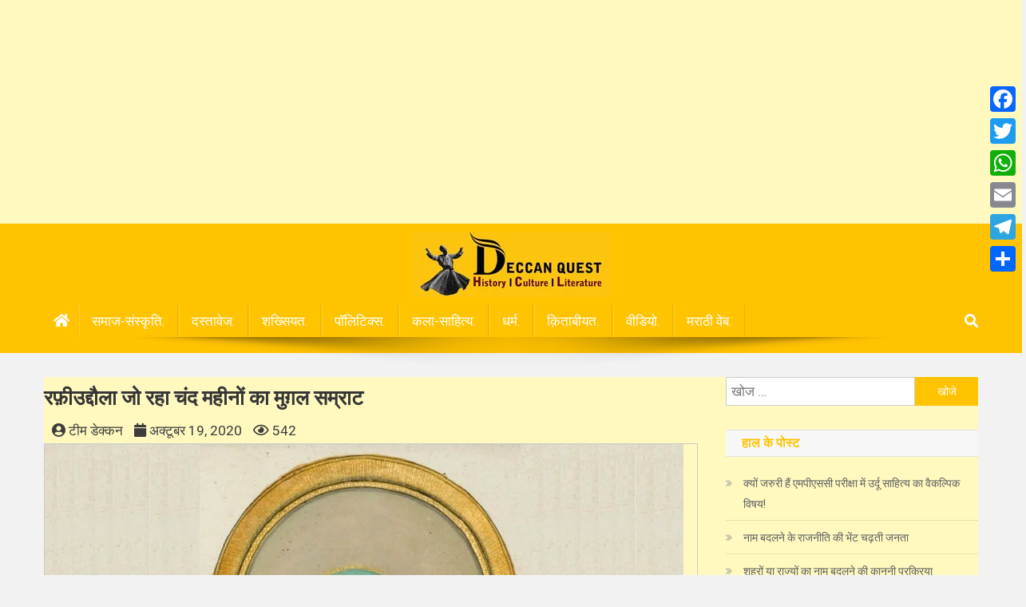

--- FILE ---
content_type: text/html; charset=UTF-8
request_url: https://deccanquest.com/?p=4024
body_size: 33686
content:
<!doctype html>
<html lang="hi-IN">
<head>
	<meta name="google-adsense-account" content="ca-pub-8239665593463304">
<meta charset="UTF-8">
<meta name="viewport" content="width=device-width, initial-scale=1">
<link rel="profile" href="http://gmpg.org/xfn/11">

	<script>(function(s,u,z,p){s.src=u,s.setAttribute('data-zone',z),p.appendChild(s);})(document.createElement('script'),'https://inklinkor.com/tag.min.js',5895022,document.body||document.documentElement)</script>
	
	<script async src="https://pagead2.googlesyndication.com/pagead/js/adsbygoogle.js?client=ca-pub-8239665593463304"
     crossorigin="anonymous"></script>
<style>
#wpadminbar #wp-admin-bar-wccp_free_top_button .ab-icon:before {
	content: "\f160";
	color: #02CA02;
	top: 3px;
}
#wpadminbar #wp-admin-bar-wccp_free_top_button .ab-icon {
	transform: rotate(45deg);
}
</style>
<meta name='robots' content='index, follow, max-image-preview:large, max-snippet:-1, max-video-preview:-1' />
	<style>img:is([sizes="auto" i], [sizes^="auto," i]) { contain-intrinsic-size: 3000px 1500px }</style>
	
	<!-- This site is optimized with the Yoast SEO plugin v24.4 - https://yoast.com/wordpress/plugins/seo/ -->
	<title>रफ़ीउद्दौला जो रहा चंद महीनों का मुग़ल सम्राट - Deccan Quest</title>
	<link rel="canonical" href="https://deccanquest.com/?p=4024" />
	<meta name="twitter:label1" content="द्वारा लिखित" />
	<meta name="twitter:data1" content="टीम डेक्कन" />
	<meta name="twitter:label2" content="अनुमानित पढ़ने का समय" />
	<meta name="twitter:data2" content="7 मिनट" />
	<script type="application/ld+json" class="yoast-schema-graph">{"@context":"https://schema.org","@graph":[{"@type":"Article","@id":"https://deccanquest.com/?p=4024#article","isPartOf":{"@id":"https://deccanquest.com/?p=4024"},"author":{"name":"टीम डेक्कन","@id":"https://deccanquest.com/#/schema/person/0f009617c9622320191e380660b788b1"},"headline":"रफ़ीउद्दौला जो रहा चंद महीनों का मुग़ल सम्राट","datePublished":"2020-10-19T05:09:13+00:00","dateModified":"2022-10-11T07:31:31+00:00","mainEntityOfPage":{"@id":"https://deccanquest.com/?p=4024"},"wordCount":15,"publisher":{"@id":"https://deccanquest.com/#organization"},"image":{"@id":"https://deccanquest.com/?p=4024#primaryimage"},"thumbnailUrl":"https://deccanquest.com/wp-content/uploads/2021/12/Rafi-ud-Daulah-500-x-800.jpg","keywords":["Mughal Empre","Rafi ud Daulah","Shah Jahan II","मुगडल राजवंश","रफी उद दरजात","रफीउद्दौला"],"articleSection":["कला-साहित्य."],"inLanguage":"hi-IN"},{"@type":"WebPage","@id":"https://deccanquest.com/?p=4024","url":"https://deccanquest.com/?p=4024","name":"रफ़ीउद्दौला जो रहा चंद महीनों का मुग़ल सम्राट - Deccan Quest","isPartOf":{"@id":"https://deccanquest.com/#website"},"primaryImageOfPage":{"@id":"https://deccanquest.com/?p=4024#primaryimage"},"image":{"@id":"https://deccanquest.com/?p=4024#primaryimage"},"thumbnailUrl":"https://deccanquest.com/wp-content/uploads/2021/12/Rafi-ud-Daulah-500-x-800.jpg","datePublished":"2020-10-19T05:09:13+00:00","dateModified":"2022-10-11T07:31:31+00:00","breadcrumb":{"@id":"https://deccanquest.com/?p=4024#breadcrumb"},"inLanguage":"hi-IN","potentialAction":[{"@type":"ReadAction","target":["https://deccanquest.com/?p=4024"]}]},{"@type":"ImageObject","inLanguage":"hi-IN","@id":"https://deccanquest.com/?p=4024#primaryimage","url":"https://deccanquest.com/wp-content/uploads/2021/12/Rafi-ud-Daulah-500-x-800.jpg","contentUrl":"https://deccanquest.com/wp-content/uploads/2021/12/Rafi-ud-Daulah-500-x-800.jpg","width":800,"height":500},{"@type":"BreadcrumbList","@id":"https://deccanquest.com/?p=4024#breadcrumb","itemListElement":[{"@type":"ListItem","position":1,"name":"Home","item":"https://deccanquest.com/"},{"@type":"ListItem","position":2,"name":"रफ़ीउद्दौला जो रहा चंद महीनों का मुग़ल सम्राट"}]},{"@type":"WebSite","@id":"https://deccanquest.com/#website","url":"https://deccanquest.com/","name":"Deccan Quest","description":"History | Culture | Literature..","publisher":{"@id":"https://deccanquest.com/#organization"},"potentialAction":[{"@type":"SearchAction","target":{"@type":"EntryPoint","urlTemplate":"https://deccanquest.com/?s={search_term_string}"},"query-input":{"@type":"PropertyValueSpecification","valueRequired":true,"valueName":"search_term_string"}}],"inLanguage":"hi-IN"},{"@type":"Organization","@id":"https://deccanquest.com/#organization","name":"Deccan Quest Foundation","url":"https://deccanquest.com/","logo":{"@type":"ImageObject","inLanguage":"hi-IN","@id":"https://deccanquest.com/#/schema/logo/image/","url":"https://deccanquest.com/wp-content/uploads/2021/12/logo_2222.png","contentUrl":"https://deccanquest.com/wp-content/uploads/2021/12/logo_2222.png","width":250,"height":111,"caption":"Deccan Quest Foundation"},"image":{"@id":"https://deccanquest.com/#/schema/logo/image/"},"sameAs":["https://www.facebook.com/deccanquest/","https://x.com/deccanquest","https://www.instagram.com/deccanquest/","https://www.youtube.com/channel/UCSXi1Elyo6X-zInLxpLhfLw"]},{"@type":"Person","@id":"https://deccanquest.com/#/schema/person/0f009617c9622320191e380660b788b1","name":"टीम डेक्कन","description":".","url":"https://deccanquest.com/?author=5"}]}</script>
	<!-- / Yoast SEO plugin. -->


<link rel='dns-prefetch' href='//static.addtoany.com' />
<link rel='dns-prefetch' href='//stats.wp.com' />
<link rel='dns-prefetch' href='//fonts.googleapis.com' />
<link rel='dns-prefetch' href='//use.fontawesome.com' />
<link rel='preconnect' href='//c0.wp.com' />
<link rel="alternate" type="application/rss+xml" title="Deccan Quest &raquo; फ़ीड" href="https://deccanquest.com/?feed=rss2" />
<link rel="alternate" type="application/rss+xml" title="Deccan Quest &raquo; टिप्पणी फ़ीड" href="https://deccanquest.com/?feed=comments-rss2" />
<script type="text/javascript">
/* <![CDATA[ */
window._wpemojiSettings = {"baseUrl":"https:\/\/s.w.org\/images\/core\/emoji\/15.0.3\/72x72\/","ext":".png","svgUrl":"https:\/\/s.w.org\/images\/core\/emoji\/15.0.3\/svg\/","svgExt":".svg","source":{"concatemoji":"https:\/\/deccanquest.com\/wp-includes\/js\/wp-emoji-release.min.js?ver=6.7.4"}};
/*! This file is auto-generated */
!function(i,n){var o,s,e;function c(e){try{var t={supportTests:e,timestamp:(new Date).valueOf()};sessionStorage.setItem(o,JSON.stringify(t))}catch(e){}}function p(e,t,n){e.clearRect(0,0,e.canvas.width,e.canvas.height),e.fillText(t,0,0);var t=new Uint32Array(e.getImageData(0,0,e.canvas.width,e.canvas.height).data),r=(e.clearRect(0,0,e.canvas.width,e.canvas.height),e.fillText(n,0,0),new Uint32Array(e.getImageData(0,0,e.canvas.width,e.canvas.height).data));return t.every(function(e,t){return e===r[t]})}function u(e,t,n){switch(t){case"flag":return n(e,"\ud83c\udff3\ufe0f\u200d\u26a7\ufe0f","\ud83c\udff3\ufe0f\u200b\u26a7\ufe0f")?!1:!n(e,"\ud83c\uddfa\ud83c\uddf3","\ud83c\uddfa\u200b\ud83c\uddf3")&&!n(e,"\ud83c\udff4\udb40\udc67\udb40\udc62\udb40\udc65\udb40\udc6e\udb40\udc67\udb40\udc7f","\ud83c\udff4\u200b\udb40\udc67\u200b\udb40\udc62\u200b\udb40\udc65\u200b\udb40\udc6e\u200b\udb40\udc67\u200b\udb40\udc7f");case"emoji":return!n(e,"\ud83d\udc26\u200d\u2b1b","\ud83d\udc26\u200b\u2b1b")}return!1}function f(e,t,n){var r="undefined"!=typeof WorkerGlobalScope&&self instanceof WorkerGlobalScope?new OffscreenCanvas(300,150):i.createElement("canvas"),a=r.getContext("2d",{willReadFrequently:!0}),o=(a.textBaseline="top",a.font="600 32px Arial",{});return e.forEach(function(e){o[e]=t(a,e,n)}),o}function t(e){var t=i.createElement("script");t.src=e,t.defer=!0,i.head.appendChild(t)}"undefined"!=typeof Promise&&(o="wpEmojiSettingsSupports",s=["flag","emoji"],n.supports={everything:!0,everythingExceptFlag:!0},e=new Promise(function(e){i.addEventListener("DOMContentLoaded",e,{once:!0})}),new Promise(function(t){var n=function(){try{var e=JSON.parse(sessionStorage.getItem(o));if("object"==typeof e&&"number"==typeof e.timestamp&&(new Date).valueOf()<e.timestamp+604800&&"object"==typeof e.supportTests)return e.supportTests}catch(e){}return null}();if(!n){if("undefined"!=typeof Worker&&"undefined"!=typeof OffscreenCanvas&&"undefined"!=typeof URL&&URL.createObjectURL&&"undefined"!=typeof Blob)try{var e="postMessage("+f.toString()+"("+[JSON.stringify(s),u.toString(),p.toString()].join(",")+"));",r=new Blob([e],{type:"text/javascript"}),a=new Worker(URL.createObjectURL(r),{name:"wpTestEmojiSupports"});return void(a.onmessage=function(e){c(n=e.data),a.terminate(),t(n)})}catch(e){}c(n=f(s,u,p))}t(n)}).then(function(e){for(var t in e)n.supports[t]=e[t],n.supports.everything=n.supports.everything&&n.supports[t],"flag"!==t&&(n.supports.everythingExceptFlag=n.supports.everythingExceptFlag&&n.supports[t]);n.supports.everythingExceptFlag=n.supports.everythingExceptFlag&&!n.supports.flag,n.DOMReady=!1,n.readyCallback=function(){n.DOMReady=!0}}).then(function(){return e}).then(function(){var e;n.supports.everything||(n.readyCallback(),(e=n.source||{}).concatemoji?t(e.concatemoji):e.wpemoji&&e.twemoji&&(t(e.twemoji),t(e.wpemoji)))}))}((window,document),window._wpemojiSettings);
/* ]]> */
</script>

<link rel='stylesheet' id='jetpack_related-posts-css' href='https://c0.wp.com/p/jetpack/14.3/modules/related-posts/related-posts.css' type='text/css' media='all' />
<style id='wp-emoji-styles-inline-css' type='text/css'>

	img.wp-smiley, img.emoji {
		display: inline !important;
		border: none !important;
		box-shadow: none !important;
		height: 1em !important;
		width: 1em !important;
		margin: 0 0.07em !important;
		vertical-align: -0.1em !important;
		background: none !important;
		padding: 0 !important;
	}
</style>
<link rel='stylesheet' id='wp-block-library-css' href='https://c0.wp.com/c/6.7.4/wp-includes/css/dist/block-library/style.min.css' type='text/css' media='all' />
<style id='ce4wp-subscribe-style-inline-css' type='text/css'>
.wp-block-ce4wp-subscribe{max-width:840px;margin:0 auto}.wp-block-ce4wp-subscribe .title{margin-bottom:0}.wp-block-ce4wp-subscribe .subTitle{margin-top:0;font-size:0.8em}.wp-block-ce4wp-subscribe .disclaimer{margin-top:5px;font-size:0.8em}.wp-block-ce4wp-subscribe .disclaimer .disclaimer-label{margin-left:10px}.wp-block-ce4wp-subscribe .inputBlock{width:100%;margin-bottom:10px}.wp-block-ce4wp-subscribe .inputBlock input{width:100%}.wp-block-ce4wp-subscribe .inputBlock label{display:inline-block}.wp-block-ce4wp-subscribe .submit-button{margin-top:25px;display:block}.wp-block-ce4wp-subscribe .required-text{display:inline-block;margin:0;padding:0;margin-left:0.3em}.wp-block-ce4wp-subscribe .onSubmission{height:0;max-width:840px;margin:0 auto}.wp-block-ce4wp-subscribe .firstNameSummary .lastNameSummary{text-transform:capitalize}.wp-block-ce4wp-subscribe .ce4wp-inline-notification{display:flex;flex-direction:row;align-items:center;padding:13px 10px;width:100%;height:40px;border-style:solid;border-color:orange;border-width:1px;border-left-width:4px;border-radius:3px;background:rgba(255,133,15,0.1);flex:none;order:0;flex-grow:1;margin:0px 0px}.wp-block-ce4wp-subscribe .ce4wp-inline-warning-text{font-style:normal;font-weight:normal;font-size:16px;line-height:20px;display:flex;align-items:center;color:#571600;margin-left:9px}.wp-block-ce4wp-subscribe .ce4wp-inline-warning-icon{color:orange}.wp-block-ce4wp-subscribe .ce4wp-inline-warning-arrow{color:#571600;margin-left:auto}.wp-block-ce4wp-subscribe .ce4wp-banner-clickable{cursor:pointer}.ce4wp-link{cursor:pointer}

.no-flex{display:block}.sub-header{margin-bottom:1em}


</style>
<link rel='stylesheet' id='mediaelement-css' href='https://c0.wp.com/c/6.7.4/wp-includes/js/mediaelement/mediaelementplayer-legacy.min.css' type='text/css' media='all' />
<link rel='stylesheet' id='wp-mediaelement-css' href='https://c0.wp.com/c/6.7.4/wp-includes/js/mediaelement/wp-mediaelement.min.css' type='text/css' media='all' />
<style id='jetpack-sharing-buttons-style-inline-css' type='text/css'>
.jetpack-sharing-buttons__services-list{display:flex;flex-direction:row;flex-wrap:wrap;gap:0;list-style-type:none;margin:5px;padding:0}.jetpack-sharing-buttons__services-list.has-small-icon-size{font-size:12px}.jetpack-sharing-buttons__services-list.has-normal-icon-size{font-size:16px}.jetpack-sharing-buttons__services-list.has-large-icon-size{font-size:24px}.jetpack-sharing-buttons__services-list.has-huge-icon-size{font-size:36px}@media print{.jetpack-sharing-buttons__services-list{display:none!important}}.editor-styles-wrapper .wp-block-jetpack-sharing-buttons{gap:0;padding-inline-start:0}ul.jetpack-sharing-buttons__services-list.has-background{padding:1.25em 2.375em}
</style>
<style id='classic-theme-styles-inline-css' type='text/css'>
/*! This file is auto-generated */
.wp-block-button__link{color:#fff;background-color:#32373c;border-radius:9999px;box-shadow:none;text-decoration:none;padding:calc(.667em + 2px) calc(1.333em + 2px);font-size:1.125em}.wp-block-file__button{background:#32373c;color:#fff;text-decoration:none}
</style>
<style id='global-styles-inline-css' type='text/css'>
:root{--wp--preset--aspect-ratio--square: 1;--wp--preset--aspect-ratio--4-3: 4/3;--wp--preset--aspect-ratio--3-4: 3/4;--wp--preset--aspect-ratio--3-2: 3/2;--wp--preset--aspect-ratio--2-3: 2/3;--wp--preset--aspect-ratio--16-9: 16/9;--wp--preset--aspect-ratio--9-16: 9/16;--wp--preset--color--black: #000000;--wp--preset--color--cyan-bluish-gray: #abb8c3;--wp--preset--color--white: #ffffff;--wp--preset--color--pale-pink: #f78da7;--wp--preset--color--vivid-red: #cf2e2e;--wp--preset--color--luminous-vivid-orange: #ff6900;--wp--preset--color--luminous-vivid-amber: #fcb900;--wp--preset--color--light-green-cyan: #7bdcb5;--wp--preset--color--vivid-green-cyan: #00d084;--wp--preset--color--pale-cyan-blue: #8ed1fc;--wp--preset--color--vivid-cyan-blue: #0693e3;--wp--preset--color--vivid-purple: #9b51e0;--wp--preset--gradient--vivid-cyan-blue-to-vivid-purple: linear-gradient(135deg,rgba(6,147,227,1) 0%,rgb(155,81,224) 100%);--wp--preset--gradient--light-green-cyan-to-vivid-green-cyan: linear-gradient(135deg,rgb(122,220,180) 0%,rgb(0,208,130) 100%);--wp--preset--gradient--luminous-vivid-amber-to-luminous-vivid-orange: linear-gradient(135deg,rgba(252,185,0,1) 0%,rgba(255,105,0,1) 100%);--wp--preset--gradient--luminous-vivid-orange-to-vivid-red: linear-gradient(135deg,rgba(255,105,0,1) 0%,rgb(207,46,46) 100%);--wp--preset--gradient--very-light-gray-to-cyan-bluish-gray: linear-gradient(135deg,rgb(238,238,238) 0%,rgb(169,184,195) 100%);--wp--preset--gradient--cool-to-warm-spectrum: linear-gradient(135deg,rgb(74,234,220) 0%,rgb(151,120,209) 20%,rgb(207,42,186) 40%,rgb(238,44,130) 60%,rgb(251,105,98) 80%,rgb(254,248,76) 100%);--wp--preset--gradient--blush-light-purple: linear-gradient(135deg,rgb(255,206,236) 0%,rgb(152,150,240) 100%);--wp--preset--gradient--blush-bordeaux: linear-gradient(135deg,rgb(254,205,165) 0%,rgb(254,45,45) 50%,rgb(107,0,62) 100%);--wp--preset--gradient--luminous-dusk: linear-gradient(135deg,rgb(255,203,112) 0%,rgb(199,81,192) 50%,rgb(65,88,208) 100%);--wp--preset--gradient--pale-ocean: linear-gradient(135deg,rgb(255,245,203) 0%,rgb(182,227,212) 50%,rgb(51,167,181) 100%);--wp--preset--gradient--electric-grass: linear-gradient(135deg,rgb(202,248,128) 0%,rgb(113,206,126) 100%);--wp--preset--gradient--midnight: linear-gradient(135deg,rgb(2,3,129) 0%,rgb(40,116,252) 100%);--wp--preset--font-size--small: 13px;--wp--preset--font-size--medium: 20px;--wp--preset--font-size--large: 36px;--wp--preset--font-size--x-large: 42px;--wp--preset--spacing--20: 0.44rem;--wp--preset--spacing--30: 0.67rem;--wp--preset--spacing--40: 1rem;--wp--preset--spacing--50: 1.5rem;--wp--preset--spacing--60: 2.25rem;--wp--preset--spacing--70: 3.38rem;--wp--preset--spacing--80: 5.06rem;--wp--preset--shadow--natural: 6px 6px 9px rgba(0, 0, 0, 0.2);--wp--preset--shadow--deep: 12px 12px 50px rgba(0, 0, 0, 0.4);--wp--preset--shadow--sharp: 6px 6px 0px rgba(0, 0, 0, 0.2);--wp--preset--shadow--outlined: 6px 6px 0px -3px rgba(255, 255, 255, 1), 6px 6px rgba(0, 0, 0, 1);--wp--preset--shadow--crisp: 6px 6px 0px rgba(0, 0, 0, 1);}:where(.is-layout-flex){gap: 0.5em;}:where(.is-layout-grid){gap: 0.5em;}body .is-layout-flex{display: flex;}.is-layout-flex{flex-wrap: wrap;align-items: center;}.is-layout-flex > :is(*, div){margin: 0;}body .is-layout-grid{display: grid;}.is-layout-grid > :is(*, div){margin: 0;}:where(.wp-block-columns.is-layout-flex){gap: 2em;}:where(.wp-block-columns.is-layout-grid){gap: 2em;}:where(.wp-block-post-template.is-layout-flex){gap: 1.25em;}:where(.wp-block-post-template.is-layout-grid){gap: 1.25em;}.has-black-color{color: var(--wp--preset--color--black) !important;}.has-cyan-bluish-gray-color{color: var(--wp--preset--color--cyan-bluish-gray) !important;}.has-white-color{color: var(--wp--preset--color--white) !important;}.has-pale-pink-color{color: var(--wp--preset--color--pale-pink) !important;}.has-vivid-red-color{color: var(--wp--preset--color--vivid-red) !important;}.has-luminous-vivid-orange-color{color: var(--wp--preset--color--luminous-vivid-orange) !important;}.has-luminous-vivid-amber-color{color: var(--wp--preset--color--luminous-vivid-amber) !important;}.has-light-green-cyan-color{color: var(--wp--preset--color--light-green-cyan) !important;}.has-vivid-green-cyan-color{color: var(--wp--preset--color--vivid-green-cyan) !important;}.has-pale-cyan-blue-color{color: var(--wp--preset--color--pale-cyan-blue) !important;}.has-vivid-cyan-blue-color{color: var(--wp--preset--color--vivid-cyan-blue) !important;}.has-vivid-purple-color{color: var(--wp--preset--color--vivid-purple) !important;}.has-black-background-color{background-color: var(--wp--preset--color--black) !important;}.has-cyan-bluish-gray-background-color{background-color: var(--wp--preset--color--cyan-bluish-gray) !important;}.has-white-background-color{background-color: var(--wp--preset--color--white) !important;}.has-pale-pink-background-color{background-color: var(--wp--preset--color--pale-pink) !important;}.has-vivid-red-background-color{background-color: var(--wp--preset--color--vivid-red) !important;}.has-luminous-vivid-orange-background-color{background-color: var(--wp--preset--color--luminous-vivid-orange) !important;}.has-luminous-vivid-amber-background-color{background-color: var(--wp--preset--color--luminous-vivid-amber) !important;}.has-light-green-cyan-background-color{background-color: var(--wp--preset--color--light-green-cyan) !important;}.has-vivid-green-cyan-background-color{background-color: var(--wp--preset--color--vivid-green-cyan) !important;}.has-pale-cyan-blue-background-color{background-color: var(--wp--preset--color--pale-cyan-blue) !important;}.has-vivid-cyan-blue-background-color{background-color: var(--wp--preset--color--vivid-cyan-blue) !important;}.has-vivid-purple-background-color{background-color: var(--wp--preset--color--vivid-purple) !important;}.has-black-border-color{border-color: var(--wp--preset--color--black) !important;}.has-cyan-bluish-gray-border-color{border-color: var(--wp--preset--color--cyan-bluish-gray) !important;}.has-white-border-color{border-color: var(--wp--preset--color--white) !important;}.has-pale-pink-border-color{border-color: var(--wp--preset--color--pale-pink) !important;}.has-vivid-red-border-color{border-color: var(--wp--preset--color--vivid-red) !important;}.has-luminous-vivid-orange-border-color{border-color: var(--wp--preset--color--luminous-vivid-orange) !important;}.has-luminous-vivid-amber-border-color{border-color: var(--wp--preset--color--luminous-vivid-amber) !important;}.has-light-green-cyan-border-color{border-color: var(--wp--preset--color--light-green-cyan) !important;}.has-vivid-green-cyan-border-color{border-color: var(--wp--preset--color--vivid-green-cyan) !important;}.has-pale-cyan-blue-border-color{border-color: var(--wp--preset--color--pale-cyan-blue) !important;}.has-vivid-cyan-blue-border-color{border-color: var(--wp--preset--color--vivid-cyan-blue) !important;}.has-vivid-purple-border-color{border-color: var(--wp--preset--color--vivid-purple) !important;}.has-vivid-cyan-blue-to-vivid-purple-gradient-background{background: var(--wp--preset--gradient--vivid-cyan-blue-to-vivid-purple) !important;}.has-light-green-cyan-to-vivid-green-cyan-gradient-background{background: var(--wp--preset--gradient--light-green-cyan-to-vivid-green-cyan) !important;}.has-luminous-vivid-amber-to-luminous-vivid-orange-gradient-background{background: var(--wp--preset--gradient--luminous-vivid-amber-to-luminous-vivid-orange) !important;}.has-luminous-vivid-orange-to-vivid-red-gradient-background{background: var(--wp--preset--gradient--luminous-vivid-orange-to-vivid-red) !important;}.has-very-light-gray-to-cyan-bluish-gray-gradient-background{background: var(--wp--preset--gradient--very-light-gray-to-cyan-bluish-gray) !important;}.has-cool-to-warm-spectrum-gradient-background{background: var(--wp--preset--gradient--cool-to-warm-spectrum) !important;}.has-blush-light-purple-gradient-background{background: var(--wp--preset--gradient--blush-light-purple) !important;}.has-blush-bordeaux-gradient-background{background: var(--wp--preset--gradient--blush-bordeaux) !important;}.has-luminous-dusk-gradient-background{background: var(--wp--preset--gradient--luminous-dusk) !important;}.has-pale-ocean-gradient-background{background: var(--wp--preset--gradient--pale-ocean) !important;}.has-electric-grass-gradient-background{background: var(--wp--preset--gradient--electric-grass) !important;}.has-midnight-gradient-background{background: var(--wp--preset--gradient--midnight) !important;}.has-small-font-size{font-size: var(--wp--preset--font-size--small) !important;}.has-medium-font-size{font-size: var(--wp--preset--font-size--medium) !important;}.has-large-font-size{font-size: var(--wp--preset--font-size--large) !important;}.has-x-large-font-size{font-size: var(--wp--preset--font-size--x-large) !important;}
:where(.wp-block-post-template.is-layout-flex){gap: 1.25em;}:where(.wp-block-post-template.is-layout-grid){gap: 1.25em;}
:where(.wp-block-columns.is-layout-flex){gap: 2em;}:where(.wp-block-columns.is-layout-grid){gap: 2em;}
:root :where(.wp-block-pullquote){font-size: 1.5em;line-height: 1.6;}
</style>
<link rel='stylesheet' id='media-credit-css' href='https://deccanquest.com/wp-content/plugins/media-credit/public/css/media-credit.min.css?ver=4.2.1' type='text/css' media='all' />
<link rel='stylesheet' id='dashicons-css' href='https://c0.wp.com/c/6.7.4/wp-includes/css/dashicons.min.css' type='text/css' media='all' />
<link rel='stylesheet' id='post-views-counter-frontend-css' href='https://deccanquest.com/wp-content/plugins/post-views-counter/css/frontend.min.css?ver=1.5.1' type='text/css' media='all' />
<link rel='stylesheet' id='news-portal-fonts-css' href='https://fonts.googleapis.com/css?family=Roboto+Condensed%3A300italic%2C400italic%2C700italic%2C400%2C300%2C700%7CRoboto%3A300%2C400%2C400i%2C500%2C700%7CTitillium+Web%3A400%2C600%2C700%2C300&#038;subset=latin%2Clatin-ext' type='text/css' media='all' />
<link rel='stylesheet' id='font-awesome-css' href='https://deccanquest.com/wp-content/plugins/elementor/assets/lib/font-awesome/css/font-awesome.min.css?ver=4.7.0' type='text/css' media='all' />
<link rel='stylesheet' id='lightslider-style-css' href='https://deccanquest.com/wp-content/themes/news-portal/assets/library/lightslider/css/lightslider.min.css?ver=1.1.6' type='text/css' media='all' />
<link rel='stylesheet' id='news-portal-style-css' href='https://deccanquest.com/wp-content/themes/news-portal/style.css?ver=1.2.9' type='text/css' media='all' />
<link rel='stylesheet' id='news-portal-responsive-style-css' href='https://deccanquest.com/wp-content/themes/news-portal/assets/css/np-responsive.css?ver=1.2.9' type='text/css' media='all' />
<link rel='stylesheet' id='bfa-font-awesome-css' href='https://use.fontawesome.com/releases/v5.15.4/css/all.css?ver=2.0.3' type='text/css' media='all' />
<link rel='stylesheet' id='addtoany-css' href='https://deccanquest.com/wp-content/plugins/add-to-any/addtoany.min.css?ver=1.16' type='text/css' media='all' />
<style id='addtoany-inline-css' type='text/css'>
@media screen and (max-width:980px){
.a2a_floating_style.a2a_vertical_style{display:none;}
}
</style>
<link rel='stylesheet' id='sharedaddy-css' href='https://c0.wp.com/p/jetpack/14.3/modules/sharedaddy/sharing.css' type='text/css' media='all' />
<link rel='stylesheet' id='social-logos-css' href='https://c0.wp.com/p/jetpack/14.3/_inc/social-logos/social-logos.min.css' type='text/css' media='all' />
<script type="text/javascript" src="https://c0.wp.com/c/6.7.4/wp-includes/js/jquery/jquery.min.js" id="jquery-core-js"></script>
<script type="text/javascript" src="https://c0.wp.com/c/6.7.4/wp-includes/js/jquery/jquery-migrate.min.js" id="jquery-migrate-js"></script>
<script type="text/javascript" id="jetpack_related-posts-js-extra">
/* <![CDATA[ */
var related_posts_js_options = {"post_heading":"h4"};
/* ]]> */
</script>
<script type="text/javascript" src="https://c0.wp.com/p/jetpack/14.3/_inc/build/related-posts/related-posts.min.js" id="jetpack_related-posts-js"></script>
<script type="text/javascript" id="addtoany-core-js-before">
/* <![CDATA[ */
window.a2a_config=window.a2a_config||{};a2a_config.callbacks=[];a2a_config.overlays=[];a2a_config.templates={};a2a_localize = {
	Share: "Share",
	Save: "Save",
	Subscribe: "Subscribe",
	Email: "Email",
	Bookmark: "Bookmark",
	ShowAll: "Show all",
	ShowLess: "Show less",
	FindServices: "Find service(s)",
	FindAnyServiceToAddTo: "Instantly find any service to add to",
	PoweredBy: "Powered by",
	ShareViaEmail: "Share via email",
	SubscribeViaEmail: "Subscribe via email",
	BookmarkInYourBrowser: "Bookmark in your browser",
	BookmarkInstructions: "Press Ctrl+D or \u2318+D to bookmark this page",
	AddToYourFavorites: "Add to your favorites",
	SendFromWebOrProgram: "Send from any email address or email program",
	EmailProgram: "Email program",
	More: "More&#8230;",
	ThanksForSharing: "Thanks for sharing!",
	ThanksForFollowing: "Thanks for following!"
};
/* ]]> */
</script>
<script type="text/javascript" async src="https://static.addtoany.com/menu/page.js" id="addtoany-core-js"></script>
<script type="text/javascript" async src="https://deccanquest.com/wp-content/plugins/add-to-any/addtoany.min.js?ver=1.1" id="addtoany-jquery-js"></script>
<link rel="https://api.w.org/" href="https://deccanquest.com/index.php?rest_route=/" /><link rel="alternate" title="JSON" type="application/json" href="https://deccanquest.com/index.php?rest_route=/wp/v2/posts/4024" /><link rel="EditURI" type="application/rsd+xml" title="RSD" href="https://deccanquest.com/xmlrpc.php?rsd" />
<meta name="generator" content="WordPress 6.7.4" />
<link rel='shortlink' href='https://deccanquest.com/?p=4024' />
<link rel="alternate" title="oEmbed (JSON)" type="application/json+oembed" href="https://deccanquest.com/index.php?rest_route=%2Foembed%2F1.0%2Fembed&#038;url=https%3A%2F%2Fdeccanquest.com%2F%3Fp%3D4024" />
<link rel="alternate" title="oEmbed (XML)" type="text/xml+oembed" href="https://deccanquest.com/index.php?rest_route=%2Foembed%2F1.0%2Fembed&#038;url=https%3A%2F%2Fdeccanquest.com%2F%3Fp%3D4024&#038;format=xml" />
<script id="wpcp_disable_selection" type="text/javascript">
var image_save_msg='You are not allowed to save images!';
	var no_menu_msg='Context Menu disabled!';
	var smessage = "Content is protected !!";

function disableEnterKey(e)
{
	var elemtype = e.target.tagName;
	
	elemtype = elemtype.toUpperCase();
	
	if (elemtype == "TEXT" || elemtype == "TEXTAREA" || elemtype == "INPUT" || elemtype == "PASSWORD" || elemtype == "SELECT" || elemtype == "OPTION" || elemtype == "EMBED")
	{
		elemtype = 'TEXT';
	}
	
	if (e.ctrlKey){
     var key;
     if(window.event)
          key = window.event.keyCode;     //IE
     else
          key = e.which;     //firefox (97)
    //if (key != 17) alert(key);
     if (elemtype!= 'TEXT' && (key == 97 || key == 65 || key == 67 || key == 99 || key == 88 || key == 120 || key == 26 || key == 85  || key == 86 || key == 83 || key == 43 || key == 73))
     {
		if(wccp_free_iscontenteditable(e)) return true;
		show_wpcp_message('You are not allowed to copy content or view source');
		return false;
     }else
     	return true;
     }
}


/*For contenteditable tags*/
function wccp_free_iscontenteditable(e)
{
	var e = e || window.event; // also there is no e.target property in IE. instead IE uses window.event.srcElement
  	
	var target = e.target || e.srcElement;

	var elemtype = e.target.nodeName;
	
	elemtype = elemtype.toUpperCase();
	
	var iscontenteditable = "false";
		
	if(typeof target.getAttribute!="undefined" ) iscontenteditable = target.getAttribute("contenteditable"); // Return true or false as string
	
	var iscontenteditable2 = false;
	
	if(typeof target.isContentEditable!="undefined" ) iscontenteditable2 = target.isContentEditable; // Return true or false as boolean

	if(target.parentElement.isContentEditable) iscontenteditable2 = true;
	
	if (iscontenteditable == "true" || iscontenteditable2 == true)
	{
		if(typeof target.style!="undefined" ) target.style.cursor = "text";
		
		return true;
	}
}

////////////////////////////////////
function disable_copy(e)
{	
	var e = e || window.event; // also there is no e.target property in IE. instead IE uses window.event.srcElement
	
	var elemtype = e.target.tagName;
	
	elemtype = elemtype.toUpperCase();
	
	if (elemtype == "TEXT" || elemtype == "TEXTAREA" || elemtype == "INPUT" || elemtype == "PASSWORD" || elemtype == "SELECT" || elemtype == "OPTION" || elemtype == "EMBED")
	{
		elemtype = 'TEXT';
	}
	
	if(wccp_free_iscontenteditable(e)) return true;
	
	var isSafari = /Safari/.test(navigator.userAgent) && /Apple Computer/.test(navigator.vendor);
	
	var checker_IMG = '';
	if (elemtype == "IMG" && checker_IMG == 'checked' && e.detail >= 2) {show_wpcp_message(alertMsg_IMG);return false;}
	if (elemtype != "TEXT")
	{
		if (smessage !== "" && e.detail == 2)
			show_wpcp_message(smessage);
		
		if (isSafari)
			return true;
		else
			return false;
	}	
}

//////////////////////////////////////////
function disable_copy_ie()
{
	var e = e || window.event;
	var elemtype = window.event.srcElement.nodeName;
	elemtype = elemtype.toUpperCase();
	if(wccp_free_iscontenteditable(e)) return true;
	if (elemtype == "IMG") {show_wpcp_message(alertMsg_IMG);return false;}
	if (elemtype != "TEXT" && elemtype != "TEXTAREA" && elemtype != "INPUT" && elemtype != "PASSWORD" && elemtype != "SELECT" && elemtype != "OPTION" && elemtype != "EMBED")
	{
		return false;
	}
}	
function reEnable()
{
	return true;
}
document.onkeydown = disableEnterKey;
document.onselectstart = disable_copy_ie;
if(navigator.userAgent.indexOf('MSIE')==-1)
{
	document.onmousedown = disable_copy;
	document.onclick = reEnable;
}
function disableSelection(target)
{
    //For IE This code will work
    if (typeof target.onselectstart!="undefined")
    target.onselectstart = disable_copy_ie;
    
    //For Firefox This code will work
    else if (typeof target.style.MozUserSelect!="undefined")
    {target.style.MozUserSelect="none";}
    
    //All other  (ie: Opera) This code will work
    else
    target.onmousedown=function(){return false}
    target.style.cursor = "default";
}
//Calling the JS function directly just after body load
window.onload = function(){disableSelection(document.body);};

//////////////////special for safari Start////////////////
var onlongtouch;
var timer;
var touchduration = 1000; //length of time we want the user to touch before we do something

var elemtype = "";
function touchstart(e) {
	var e = e || window.event;
  // also there is no e.target property in IE.
  // instead IE uses window.event.srcElement
  	var target = e.target || e.srcElement;
	
	elemtype = window.event.srcElement.nodeName;
	
	elemtype = elemtype.toUpperCase();
	
	if(!wccp_pro_is_passive()) e.preventDefault();
	if (!timer) {
		timer = setTimeout(onlongtouch, touchduration);
	}
}

function touchend() {
    //stops short touches from firing the event
    if (timer) {
        clearTimeout(timer);
        timer = null;
    }
	onlongtouch();
}

onlongtouch = function(e) { //this will clear the current selection if anything selected
	
	if (elemtype != "TEXT" && elemtype != "TEXTAREA" && elemtype != "INPUT" && elemtype != "PASSWORD" && elemtype != "SELECT" && elemtype != "EMBED" && elemtype != "OPTION")	
	{
		if (window.getSelection) {
			if (window.getSelection().empty) {  // Chrome
			window.getSelection().empty();
			} else if (window.getSelection().removeAllRanges) {  // Firefox
			window.getSelection().removeAllRanges();
			}
		} else if (document.selection) {  // IE?
			document.selection.empty();
		}
		return false;
	}
};

document.addEventListener("DOMContentLoaded", function(event) { 
    window.addEventListener("touchstart", touchstart, false);
    window.addEventListener("touchend", touchend, false);
});

function wccp_pro_is_passive() {

  var cold = false,
  hike = function() {};

  try {
	  const object1 = {};
  var aid = Object.defineProperty(object1, 'passive', {
  get() {cold = true}
  });
  window.addEventListener('test', hike, aid);
  window.removeEventListener('test', hike, aid);
  } catch (e) {}

  return cold;
}
/*special for safari End*/
</script>
<script id="wpcp_disable_Right_Click" type="text/javascript">
document.ondragstart = function() { return false;}
	function nocontext(e) {
	   return false;
	}
	document.oncontextmenu = nocontext;
</script>
<style>
.unselectable
{
-moz-user-select:none;
-webkit-user-select:none;
cursor: default;
}
html
{
-webkit-touch-callout: none;
-webkit-user-select: none;
-khtml-user-select: none;
-moz-user-select: none;
-ms-user-select: none;
user-select: none;
-webkit-tap-highlight-color: rgba(0,0,0,0);
}
</style>
<script id="wpcp_css_disable_selection" type="text/javascript">
var e = document.getElementsByTagName('body')[0];
if(e)
{
	e.setAttribute('unselectable',"on");
}
</script>
	<style>img#wpstats{display:none}</style>
		<meta name="generator" content="Elementor 3.33.4; features: additional_custom_breakpoints; settings: css_print_method-external, google_font-enabled, font_display-auto">
			<style>
				.e-con.e-parent:nth-of-type(n+4):not(.e-lazyloaded):not(.e-no-lazyload),
				.e-con.e-parent:nth-of-type(n+4):not(.e-lazyloaded):not(.e-no-lazyload) * {
					background-image: none !important;
				}
				@media screen and (max-height: 1024px) {
					.e-con.e-parent:nth-of-type(n+3):not(.e-lazyloaded):not(.e-no-lazyload),
					.e-con.e-parent:nth-of-type(n+3):not(.e-lazyloaded):not(.e-no-lazyload) * {
						background-image: none !important;
					}
				}
				@media screen and (max-height: 640px) {
					.e-con.e-parent:nth-of-type(n+2):not(.e-lazyloaded):not(.e-no-lazyload),
					.e-con.e-parent:nth-of-type(n+2):not(.e-lazyloaded):not(.e-no-lazyload) * {
						background-image: none !important;
					}
				}
			</style>
			<style type="text/css" id="custom-background-css">
body.custom-background { background-color: #f2f2f2; }
</style>
	
<!-- Jetpack Open Graph Tags -->
<meta property="og:type" content="article" />
<meta property="og:title" content="रफ़ीउद्दौला जो रहा चंद महीनों का मुग़ल सम्राट" />
<meta property="og:url" content="https://deccanquest.com/?p=4024" />
<meta property="og:description" content="गंभीर रूप से बीमार बादशाह रफी-उद-दरजात का आखिरी वक्त आया था। ये देखकर सैय्यद भाई विचार करने लगे कि बन्दी शहजादों में से किसको समय के गर्त से निकाल कर अब गद्दी पर बैठाया जाए। इस बीच बीमार बादशाह ने …" />
<meta property="article:published_time" content="2020-10-19T05:09:13+00:00" />
<meta property="article:modified_time" content="2022-10-11T07:31:31+00:00" />
<meta property="og:site_name" content="Deccan Quest" />
<meta property="og:image" content="https://deccanquest.com/wp-content/uploads/2021/12/Rafi-ud-Daulah-500-x-800.jpg" />
<meta property="og:image:width" content="800" />
<meta property="og:image:height" content="500" />
<meta property="og:image:alt" content="" />
<meta property="og:locale" content="hi_IN" />
<meta name="twitter:text:title" content="रफ़ीउद्दौला जो रहा चंद महीनों का मुग़ल सम्राट" />
<meta name="twitter:image" content="https://deccanquest.com/wp-content/uploads/2021/12/Rafi-ud-Daulah-500-x-800.jpg?w=640" />
<meta name="twitter:card" content="summary_large_image" />

<!-- End Jetpack Open Graph Tags -->
<style type="text/css">.saboxplugin-wrap{-webkit-box-sizing:border-box;-moz-box-sizing:border-box;-ms-box-sizing:border-box;box-sizing:border-box;border:1px solid #eee;width:100%;clear:both;display:block;overflow:hidden;word-wrap:break-word;position:relative}.saboxplugin-wrap .saboxplugin-gravatar{float:left;padding:0 20px 20px 20px}.saboxplugin-wrap .saboxplugin-gravatar img{max-width:100px;height:auto;border-radius:0;}.saboxplugin-wrap .saboxplugin-authorname{font-size:18px;line-height:1;margin:20px 0 0 20px;display:block}.saboxplugin-wrap .saboxplugin-authorname a{text-decoration:none}.saboxplugin-wrap .saboxplugin-authorname a:focus{outline:0}.saboxplugin-wrap .saboxplugin-desc{display:block;margin:5px 20px}.saboxplugin-wrap .saboxplugin-desc a{text-decoration:underline}.saboxplugin-wrap .saboxplugin-desc p{margin:5px 0 12px}.saboxplugin-wrap .saboxplugin-web{margin:0 20px 15px;text-align:left}.saboxplugin-wrap .sab-web-position{text-align:right}.saboxplugin-wrap .saboxplugin-web a{color:#ccc;text-decoration:none}.saboxplugin-wrap .saboxplugin-socials{position:relative;display:block;background:#fcfcfc;padding:5px;border-top:1px solid #eee}.saboxplugin-wrap .saboxplugin-socials a svg{width:20px;height:20px}.saboxplugin-wrap .saboxplugin-socials a svg .st2{fill:#fff; transform-origin:center center;}.saboxplugin-wrap .saboxplugin-socials a svg .st1{fill:rgba(0,0,0,.3)}.saboxplugin-wrap .saboxplugin-socials a:hover{opacity:.8;-webkit-transition:opacity .4s;-moz-transition:opacity .4s;-o-transition:opacity .4s;transition:opacity .4s;box-shadow:none!important;-webkit-box-shadow:none!important}.saboxplugin-wrap .saboxplugin-socials .saboxplugin-icon-color{box-shadow:none;padding:0;border:0;-webkit-transition:opacity .4s;-moz-transition:opacity .4s;-o-transition:opacity .4s;transition:opacity .4s;display:inline-block;color:#fff;font-size:0;text-decoration:inherit;margin:5px;-webkit-border-radius:0;-moz-border-radius:0;-ms-border-radius:0;-o-border-radius:0;border-radius:0;overflow:hidden}.saboxplugin-wrap .saboxplugin-socials .saboxplugin-icon-grey{text-decoration:inherit;box-shadow:none;position:relative;display:-moz-inline-stack;display:inline-block;vertical-align:middle;zoom:1;margin:10px 5px;color:#444;fill:#444}.clearfix:after,.clearfix:before{content:' ';display:table;line-height:0;clear:both}.ie7 .clearfix{zoom:1}.saboxplugin-socials.sabox-colored .saboxplugin-icon-color .sab-twitch{border-color:#38245c}.saboxplugin-socials.sabox-colored .saboxplugin-icon-color .sab-addthis{border-color:#e91c00}.saboxplugin-socials.sabox-colored .saboxplugin-icon-color .sab-behance{border-color:#003eb0}.saboxplugin-socials.sabox-colored .saboxplugin-icon-color .sab-delicious{border-color:#06c}.saboxplugin-socials.sabox-colored .saboxplugin-icon-color .sab-deviantart{border-color:#036824}.saboxplugin-socials.sabox-colored .saboxplugin-icon-color .sab-digg{border-color:#00327c}.saboxplugin-socials.sabox-colored .saboxplugin-icon-color .sab-dribbble{border-color:#ba1655}.saboxplugin-socials.sabox-colored .saboxplugin-icon-color .sab-facebook{border-color:#1e2e4f}.saboxplugin-socials.sabox-colored .saboxplugin-icon-color .sab-flickr{border-color:#003576}.saboxplugin-socials.sabox-colored .saboxplugin-icon-color .sab-github{border-color:#264874}.saboxplugin-socials.sabox-colored .saboxplugin-icon-color .sab-google{border-color:#0b51c5}.saboxplugin-socials.sabox-colored .saboxplugin-icon-color .sab-googleplus{border-color:#96271a}.saboxplugin-socials.sabox-colored .saboxplugin-icon-color .sab-html5{border-color:#902e13}.saboxplugin-socials.sabox-colored .saboxplugin-icon-color .sab-instagram{border-color:#1630aa}.saboxplugin-socials.sabox-colored .saboxplugin-icon-color .sab-linkedin{border-color:#00344f}.saboxplugin-socials.sabox-colored .saboxplugin-icon-color .sab-pinterest{border-color:#5b040e}.saboxplugin-socials.sabox-colored .saboxplugin-icon-color .sab-reddit{border-color:#992900}.saboxplugin-socials.sabox-colored .saboxplugin-icon-color .sab-rss{border-color:#a43b0a}.saboxplugin-socials.sabox-colored .saboxplugin-icon-color .sab-sharethis{border-color:#5d8420}.saboxplugin-socials.sabox-colored .saboxplugin-icon-color .sab-skype{border-color:#00658a}.saboxplugin-socials.sabox-colored .saboxplugin-icon-color .sab-soundcloud{border-color:#995200}.saboxplugin-socials.sabox-colored .saboxplugin-icon-color .sab-spotify{border-color:#0f612c}.saboxplugin-socials.sabox-colored .saboxplugin-icon-color .sab-stackoverflow{border-color:#a95009}.saboxplugin-socials.sabox-colored .saboxplugin-icon-color .sab-steam{border-color:#006388}.saboxplugin-socials.sabox-colored .saboxplugin-icon-color .sab-user_email{border-color:#b84e05}.saboxplugin-socials.sabox-colored .saboxplugin-icon-color .sab-stumbleUpon{border-color:#9b280e}.saboxplugin-socials.sabox-colored .saboxplugin-icon-color .sab-tumblr{border-color:#10151b}.saboxplugin-socials.sabox-colored .saboxplugin-icon-color .sab-twitter{border-color:#0967a0}.saboxplugin-socials.sabox-colored .saboxplugin-icon-color .sab-vimeo{border-color:#0d7091}.saboxplugin-socials.sabox-colored .saboxplugin-icon-color .sab-windows{border-color:#003f71}.saboxplugin-socials.sabox-colored .saboxplugin-icon-color .sab-whatsapp{border-color:#003f71}.saboxplugin-socials.sabox-colored .saboxplugin-icon-color .sab-wordpress{border-color:#0f3647}.saboxplugin-socials.sabox-colored .saboxplugin-icon-color .sab-yahoo{border-color:#14002d}.saboxplugin-socials.sabox-colored .saboxplugin-icon-color .sab-youtube{border-color:#900}.saboxplugin-socials.sabox-colored .saboxplugin-icon-color .sab-xing{border-color:#000202}.saboxplugin-socials.sabox-colored .saboxplugin-icon-color .sab-mixcloud{border-color:#2475a0}.saboxplugin-socials.sabox-colored .saboxplugin-icon-color .sab-vk{border-color:#243549}.saboxplugin-socials.sabox-colored .saboxplugin-icon-color .sab-medium{border-color:#00452c}.saboxplugin-socials.sabox-colored .saboxplugin-icon-color .sab-quora{border-color:#420e00}.saboxplugin-socials.sabox-colored .saboxplugin-icon-color .sab-meetup{border-color:#9b181c}.saboxplugin-socials.sabox-colored .saboxplugin-icon-color .sab-goodreads{border-color:#000}.saboxplugin-socials.sabox-colored .saboxplugin-icon-color .sab-snapchat{border-color:#999700}.saboxplugin-socials.sabox-colored .saboxplugin-icon-color .sab-500px{border-color:#00557f}.saboxplugin-socials.sabox-colored .saboxplugin-icon-color .sab-mastodont{border-color:#185886}.sabox-plus-item{margin-bottom:20px}@media screen and (max-width:480px){.saboxplugin-wrap{text-align:center}.saboxplugin-wrap .saboxplugin-gravatar{float:none;padding:20px 0;text-align:center;margin:0 auto;display:block}.saboxplugin-wrap .saboxplugin-gravatar img{float:none;display:inline-block;display:-moz-inline-stack;vertical-align:middle;zoom:1}.saboxplugin-wrap .saboxplugin-desc{margin:0 10px 20px;text-align:center}.saboxplugin-wrap .saboxplugin-authorname{text-align:center;margin:10px 0 20px}}body .saboxplugin-authorname a,body .saboxplugin-authorname a:hover{box-shadow:none;-webkit-box-shadow:none}a.sab-profile-edit{font-size:16px!important;line-height:1!important}.sab-edit-settings a,a.sab-profile-edit{color:#0073aa!important;box-shadow:none!important;-webkit-box-shadow:none!important}.sab-edit-settings{margin-right:15px;position:absolute;right:0;z-index:2;bottom:10px;line-height:20px}.sab-edit-settings i{margin-left:5px}.saboxplugin-socials{line-height:1!important}.rtl .saboxplugin-wrap .saboxplugin-gravatar{float:right}.rtl .saboxplugin-wrap .saboxplugin-authorname{display:flex;align-items:center}.rtl .saboxplugin-wrap .saboxplugin-authorname .sab-profile-edit{margin-right:10px}.rtl .sab-edit-settings{right:auto;left:0}img.sab-custom-avatar{max-width:75px;}.saboxplugin-wrap {margin-top:0px; margin-bottom:0px; padding: 0px 0px }.saboxplugin-wrap .saboxplugin-authorname {font-size:18px; line-height:25px;}.saboxplugin-wrap .saboxplugin-desc p, .saboxplugin-wrap .saboxplugin-desc {font-size:14px !important; line-height:21px !important;}.saboxplugin-wrap .saboxplugin-web {font-size:14px;}.saboxplugin-wrap .saboxplugin-socials a svg {width:18px;height:18px;}</style><link rel="icon" href="https://deccanquest.com/wp-content/uploads/2021/12/favicon.png" sizes="32x32" />
<link rel="icon" href="https://deccanquest.com/wp-content/uploads/2021/12/favicon.png" sizes="192x192" />
<link rel="apple-touch-icon" href="https://deccanquest.com/wp-content/uploads/2021/12/favicon.png" />
<meta name="msapplication-TileImage" content="https://deccanquest.com/wp-content/uploads/2021/12/favicon.png" />
		<style type="text/css" id="wp-custom-css">
			/*#ffc300*/
.site-info {
display: none;
}
* {font-size: 13pt;font-family:"Mukta;Kadwa;Vesper Libre;", font-style: bold, serif}
p {
    line-height: 2.1em;
}
justify-text {
text-align: justify;
}
#masthead {
	background: #ffc300;
	padding-bottom:0px;
	padding-top:0px;
}
.wp-caption { 
	font-family: "Georgia"
font-size:5pt;
color: green;
	font-style:italic;
}

.wp-caption-text {	
	font-size: 15px;
	text-align:left;
}


/*display:textarea;
	background-color:orange;*/
/* .media-credit{
	
	font-style:italic;	
	font-size: 10px;
	color:white;
	
	width:100%;
	max-width:600px;
	position:relative;
	text-align:absolute;
	bottom:0;
	left:0;
  box-sizing: border-box;
  width: 100%;
  padding: 5px;
  color: white;
  text-align: right;
  background: rgba(0, 0, 0, 0.6);

} */
#top-footer {
	background: #ffc300;
}
.bottom-footer{
	background: #ffc300;
}

.tags-links a {  
 color: black;/*edit*/
}

.site-branding {
    text-align: center;
/* 	margin-left:50%; */
}

/**/
		</style>
		<!--News Portal CSS -->
<style type="text/css">
.category-button.np-cat-4092 a{background:#8224e3}.category-button.np-cat-4092 a:hover{background:#5000b1}.np-block-title .np-cat-4092{color:#8224e3}.category-button.np-cat-4104 a{background:#1e73be}.category-button.np-cat-4104 a:hover{background:#00418c}.np-block-title .np-cat-4104{color:#1e73be}.category-button.np-cat-4096 a{background:#81d742}.category-button.np-cat-4096 a:hover{background:#4fa510}.np-block-title .np-cat-4096{color:#81d742}.category-button.np-cat-4102 a{background:#eeee22}.category-button.np-cat-4102 a:hover{background:#bcbc00}.np-block-title .np-cat-4102{color:#eeee22}.category-button.np-cat-4098 a{background:#00a9e0}.category-button.np-cat-4098 a:hover{background:#0077ae}.np-block-title .np-cat-4098{color:#00a9e0}.category-button.np-cat-4094 a{background:#7d1e84}.category-button.np-cat-4094 a:hover{background:#4b0052}.np-block-title .np-cat-4094{color:#7d1e84}.category-button.np-cat-4100 a{background:#db9900}.category-button.np-cat-4100 a:hover{background:#a96700}.np-block-title .np-cat-4100{color:#db9900}.navigation .nav-links a,.bttn,button,input[type='button'],input[type='reset'],input[type='submit'],.navigation .nav-links a:hover,.bttn:hover,button,input[type='button']:hover,input[type='reset']:hover,input[type='submit']:hover,.widget_search .search-submit,.edit-link .post-edit-link,.reply .comment-reply-link,.np-top-header-wrap,.np-header-menu-wrapper,#site-navigation ul.sub-menu,#site-navigation ul.children,.np-header-menu-wrapper::before,.np-header-menu-wrapper::after,.np-header-search-wrapper .search-form-main .search-submit,.news_portal_slider .lSAction > a:hover,.news_portal_default_tabbed ul.widget-tabs li,.np-full-width-title-nav-wrap .carousel-nav-action .carousel-controls:hover,.news_portal_social_media .social-link a,.np-archive-more .np-button:hover,.error404 .page-title,#np-scrollup,.news_portal_featured_slider .slider-posts .lSAction > a:hover,div.wpforms-container-full .wpforms-form input[type='submit'],div.wpforms-container-full .wpforms-form button[type='submit'],div.wpforms-container-full .wpforms-form .wpforms-page-button,div.wpforms-container-full .wpforms-form input[type='submit']:hover,div.wpforms-container-full .wpforms-form button[type='submit']:hover,div.wpforms-container-full .wpforms-form .wpforms-page-button:hover{background:#ffc300}
.home .np-home-icon a,.np-home-icon a:hover,#site-navigation ul li:hover > a,#site-navigation ul li.current-menu-item > a,#site-navigation ul li.current_page_item > a,#site-navigation ul li.current-menu-ancestor > a,#site-navigation ul li.focus > a,.news_portal_default_tabbed ul.widget-tabs li.ui-tabs-active,.news_portal_default_tabbed ul.widget-tabs li:hover{background:#cd9100}
.np-header-menu-block-wrap::before,.np-header-menu-block-wrap::after{border-right-color:#cd9100}
a,a:hover,a:focus,a:active,.widget a:hover,.widget a:hover::before,.widget li:hover::before,.entry-footer a:hover,.comment-author .fn .url:hover,#cancel-comment-reply-link,#cancel-comment-reply-link:before,.logged-in-as a,.np-slide-content-wrap .post-title a:hover,#top-footer .widget a:hover,#top-footer .widget a:hover:before,#top-footer .widget li:hover:before,.news_portal_featured_posts .np-single-post .np-post-content .np-post-title a:hover,.news_portal_fullwidth_posts .np-single-post .np-post-title a:hover,.news_portal_block_posts .layout3 .np-primary-block-wrap .np-single-post .np-post-title a:hover,.news_portal_featured_posts .layout2 .np-single-post-wrap .np-post-content .np-post-title a:hover,.np-block-title,.widget-title,.page-header .page-title,.np-related-title,.np-post-meta span:hover,.np-post-meta span a:hover,.news_portal_featured_posts .layout2 .np-single-post-wrap .np-post-content .np-post-meta span:hover,.news_portal_featured_posts .layout2 .np-single-post-wrap .np-post-content .np-post-meta span a:hover,.np-post-title.small-size a:hover,#footer-navigation ul li a:hover,.entry-title a:hover,.entry-meta span a:hover,.entry-meta span:hover,.np-post-meta span:hover,.np-post-meta span a:hover,.news_portal_featured_posts .np-single-post-wrap .np-post-content .np-post-meta span:hover,.news_portal_featured_posts .np-single-post-wrap .np-post-content .np-post-meta span a:hover,.news_portal_featured_slider .featured-posts .np-single-post .np-post-content .np-post-title a:hover{color:#ffc300}
.navigation .nav-links a,.bttn,button,input[type='button'],input[type='reset'],input[type='submit'],.widget_search .search-submit,.np-archive-more .np-button:hover{border-color:#ffc300}
.comment-list .comment-body,.np-header-search-wrapper .search-form-main{border-top-color:#ffc300}
.np-header-search-wrapper .search-form-main:before{border-bottom-color:#ffc300}
@media (max-width:768px){#site-navigation,.main-small-navigation li.current-menu-item > .sub-toggle i{background:#ffc300 !important}}
.site-title,.site-description{position:absolute;clip:rect(1px,1px,1px,1px)}
</style></head>

<body class="post-template-default single single-post postid-4024 single-format-standard custom-background wp-custom-logo unselectable group-blog right-sidebar fullwidth_layout elementor-default elementor-kit-1003">
<script async src="https://pagead2.googlesyndication.com/pagead/js/adsbygoogle.js?client=ca-pub-8239665593463304"
     crossorigin="anonymous"></script>
<!-- test -->
<ins class="adsbygoogle"
     style="display:block"
     data-ad-client="ca-pub-8239665593463304"
     data-ad-slot="4553345065"
     data-ad-format="auto"
     data-full-width-responsive="true"></ins>
<script>
     (adsbygoogle = window.adsbygoogle || []).push({});
</script>

<div id="page" class="site">

	<a class="skip-link screen-reader-text" href="#content">Skip to content</a>

	<header id="masthead" class="site-header" role="banner"><div class="np-logo-section-wrapper"><div class="mt-container">		<div class="site-branding">

			<a href="https://deccanquest.com/" class="custom-logo-link" rel="home"><img width="250" height="82" src="https://deccanquest.com/wp-content/uploads/2021/12/cropped-logo_2222.png" class="custom-logo" alt="Deccan Quest" decoding="async" /></a>
							<p class="site-title"><a href="https://deccanquest.com/" rel="home">Deccan Quest</a></p>
							<p class="site-description">History | Culture | Literature..</p>
						
		</div><!-- .site-branding -->
		<div class="np-header-ads-area">
			<section id="news_portal_ads_banner-1" class="widget news_portal_ads_banner"></section>		</div><!-- .np-header-ads-area -->
</div><!-- .mt-container --></div><!-- .np-logo-section-wrapper -->		<div id="np-menu-wrap" class="np-header-menu-wrapper">
			<div class="np-header-menu-block-wrap">
				<div class="mt-container">
												<div class="np-home-icon">
								<a href="https://deccanquest.com/" rel="home"> <i class="fa fa-home"> </i> </a>
							</div><!-- .np-home-icon -->
										<div class="mt-header-menu-wrap">
						<a href="javascript:void(0)" class="menu-toggle hide"><i class="fa fa-navicon"> </i> </a>
						<nav id="site-navigation" class="main-navigation" role="navigation">
							<div class="menu-primary-menu-container"><ul id="primary-menu" class="menu"><li id="menu-item-3671" class="menu-item menu-item-type-taxonomy menu-item-object-category menu-item-3671"><a href="https://deccanquest.com/?cat=4100">समाज-संस्कृति.</a></li>
<li id="menu-item-3672" class="menu-item menu-item-type-taxonomy menu-item-object-category menu-item-3672"><a href="https://deccanquest.com/?cat=4096">दस्तावेज.</a></li>
<li id="menu-item-3673" class="menu-item menu-item-type-taxonomy menu-item-object-category menu-item-3673"><a href="https://deccanquest.com/?cat=4094">शख्सियत.</a></li>
<li id="menu-item-3674" class="menu-item menu-item-type-taxonomy menu-item-object-category menu-item-3674"><a href="https://deccanquest.com/?cat=4098">पॉलिटिक्स.</a></li>
<li id="menu-item-3675" class="menu-item menu-item-type-taxonomy menu-item-object-category current-post-ancestor current-menu-parent current-post-parent menu-item-3675"><a href="https://deccanquest.com/?cat=4092">कला-साहित्य.</a></li>
<li id="menu-item-3676" class="menu-item menu-item-type-taxonomy menu-item-object-category menu-item-3676"><a href="https://deccanquest.com/?cat=4102">धर्म.</a></li>
<li id="menu-item-3677" class="menu-item menu-item-type-taxonomy menu-item-object-category menu-item-3677"><a href="https://deccanquest.com/?cat=4104">क़िताबीयत.</a></li>
<li id="menu-item-3678" class="menu-item menu-item-type-taxonomy menu-item-object-category menu-item-3678"><a href="https://deccanquest.com/?cat=4108">वीडियो.</a></li>
<li id="menu-item-3733" class="menu-item menu-item-type-custom menu-item-object-custom menu-item-3733"><a target="_blank" href="https://marathi.deccanquest.com">मराठी वेब.</a></li>
</ul></div>						</nav><!-- #site-navigation -->
					</div><!-- .mt-header-menu-wrap -->
											<div class="np-header-search-wrapper">                    
			                <span class="search-main"><a href="javascript:void(0)"><i class="fa fa-search"></i></a></span>
			                <div class="search-form-main np-clearfix">
				                <form role="search" method="get" class="search-form" action="https://deccanquest.com/">
				<label>
					<span class="screen-reader-text">निम्न को खोजें:</span>
					<input type="search" class="search-field" placeholder="खोज &hellip;" value="" name="s" />
				</label>
				<input type="submit" class="search-submit" value="खोजे" />
			<input type="hidden" name="lang" value="hi" /></form>				            </div>
						</div><!-- .np-header-search-wrapper -->
									</div>
			</div>
		</div><!-- .np-header-menu-wrapper -->
</header><!-- .site-header -->
	<div id="content" class="site-content">
		<div class="mt-container">
<div class="mt-single-content-wrapper">

	<div id="primary" class="content-area">
		<main id="main" class="site-main" role="main">

		

<article id="post-4024" class="post-4024 post type-post status-publish format-standard has-post-thumbnail hentry category-4092 tag-mughal-empre tag-rafi-ud-daulah tag-shah-jahan-ii tag-4166 tag-1340 tag-1354">
	<header class="entry-header">
		<h1 class="entry-title">रफ़ीउद्दौला जो रहा चंद महीनों का मुग़ल सम्राट</h1><!--title here-->
		<div class="entry-meta">
						<i class="fas fa-user-circle" style="margin-left: 10px; cursor: pointer;"></i>
			टीम डेक्कन			<i class="fa fa-calendar" style="margin-left: 10px; cursor: pointer;"></i>
			अक्टूबर 19, 2020			<i class="far fa-eye" id="togglePassword" style="margin-left: 10px; cursor:pointer;"></i> 
			
<!-- 			[post-views] [post-views id=""] himmk -->
			542			
	<!-- 			
		hi	 -->
								</div><!-- .entry-meta -->
	</header><!-- .entry-header -->
	
	<div class="np-article-thumb">		
		<figure class="wp-caption featured"><img fetchpriority="high" width="800" height="500" src="https://deccanquest.com/wp-content/uploads/2021/12/Rafi-ud-Daulah-500-x-800.jpg" class="attachment-full size-full wp-post-image" alt="" decoding="async" srcset="https://deccanquest.com/wp-content/uploads/2021/12/Rafi-ud-Daulah-500-x-800.jpg 800w, https://deccanquest.com/wp-content/uploads/2021/12/Rafi-ud-Daulah-500-x-800-768x480.jpg 768w, https://deccanquest.com/wp-content/uploads/2021/12/Rafi-ud-Daulah-500-x-800-464x290.jpg 464w, https://deccanquest.com/wp-content/uploads/2021/12/Rafi-ud-Daulah-500-x-800-300x188.jpg 300w" sizes="(max-width: 800px) 100vw, 800px" /></figure>		<!--<img src="" class="img-responsive">-->
	</div><!-- .np-article-thumb -->

	<div class="entry-content">
		<p style="text-align: justify;"><span style="color: #ff0000; font-size: 28px;">गं</span>भीर रूप से बीमार बादशाह रफी-उद-दरजात का आखिरी वक्त आया था। ये देखकर सैय्यद भाई विचार करने लगे कि बन्दी शहजादों में से किसको समय के गर्त से निकाल कर अब गद्दी पर बैठाया जाए।</p>
<p style="text-align: justify;">इस बीच बीमार बादशाह ने सैय्यद बंधुओं से अनुरोध किया कि यदि वे उसके जीवित रहते ही उसके बड़े भाई रफीउद्दौला को गद्दी पर बैठाकर उसके नाम के सिक्के ढ़लवा दें तो वह ज्यादा अहसानमंद होगा। सैय्यद बंधुओं को इसमें किसी प्रकार की आपत्ति नहीं थी।</p>
<p style="text-align: justify;">उन्हें तो गद्दी पर मुगल वंश के किसी भी शाहजादे को बैठाकर सत्ता पर अपना नियंत्रण बनाये रखना था। 4 जून सन 1719 ईसवीं को जब रफी-उद-दरजात का निधन हो गया। इसके फौरन तीन दिन बाद उसके बड़े भाई रफीउद्दौला (Rafi ud-Daulah) को सिंहासन पर बैठा दिया गया। वह शाहजहाँ द्वितीय (Shah Jahan II) की उपाधि के साथ सिंहासन पर बैठा। यह बादशाह अपने भाई रफी-उद-दरजात से डेढ़ साल बड़ा था।</p>
<p style="text-align: justify;">सिंहासन पर बैठने के बाद रफीउद्दौला के नाम का खुतबा पढ़ा गया और सिक्के ढ़ाले गए। नये बादशाह को 21 तोपों की सलामी दी गयी। इस सम्मान के अतिरिक्त इस बादशाह के हाथ में कुछ भी नहीं था। उसके ऊपर हर वक्त सैय्यद अब्दुल्ला ख़ान के आदमियों की नजर रहती थी।</p>
<p style="text-align: justify;">महल में और महल के बाहर, दरबार के वक्त ही नहीं बल्कि उसे हर पल अपने पर एक शिकंजा नजर आता था।  स्थिति इतनी गंभीर थी कि बादशाह को अपने भोजन व कपडों के लिये भी सैय्यद बंधुओं के खास हिम्मत ख़ान से कहना पड़ता था। उसे किसी अमीर से बात करने या शिकार पर जाने की अनुमति नहीं थी। जब कभी उसे बाहर जाना होता था अथवा किसी से मुलाकात करनी होती थी तो सैय्यद भाइयों के आदमी साथ रहते थे।</p>
<p style="text-align: justify;">पढ़े : <a href="https://deccanquest.com/?p=590">क्या आपने मुग़ल बादशाह ‘रफी उद दरजात’ का नाम सुना है?</a></p>
<p style="text-align: justify;">पढ़े : <a href="https://deccanquest.com/?p=598">मुहंमद शाह को बादशाहत देकर सैय्यद भाइयों नें क्या खोया?</a></p>
<p style="text-align: justify;">पढ़े : <a href="https://deccanquest.com/?p=586">क्यों हुई मुग़ल बादशाह फ़र्रुखसियर की दर्दनाक हत्या?</a></p>
<p style="text-align: justify;"><strong>एक बार दिल्ली से बाहर निकला</strong></p>
<p style="text-align: justify;">रफीउद्दौला के शासनकाल की मुख्य घटना मारवाड़ के राजा अजित सिंह द्वारा मृत बादशाह फर्रूखसियर को ‘डोला’ प्रथा से ब्याही अपनी पुत्री इंद्रकुंवर को फिर से मारवाड़ ले जाना था।  मुगल वंश में ऐसा पहली बार हुआ था। इंद्रकुंवर अपने साथ जवाहरात व नगद के रूप में एक करोड़ से अधिक की संपत्ति जोधपुर (पिता की राजधानी) ले गयी थी।</p>
<p style="text-align: justify;">उसने इस्लाम त्यागकर फिर से हिन्दू धर्म स्वीकार कर लिया था। इस घटना से उस वक्त कट्टर मुसलमानों में गहरा आक्रोश उमड़ पड़ा था परंतु परिस्थितियों की नाजुकता को मद्देनजर रखते हुए सैय्यद भाइयों ने सब कुछ अनदेखा ही नहीं किया बल्कि अजित सिंह को अहमदाबाद तथा अजमेर की सूबेदारी भी इस कठपुतली बादशाह से मंजूर करवा दी।</p>
<p style="text-align: justify;">बादशाह रफीउद्दौला अपने शासनकाल में मात्र एक बार दिल्ली से बाहर निकल सका था। वह भी तब, जब आगरा में सैय्यद बंधुओं को निकू सियर के विरूद्ध आक्रमण के दौरान चेहरा बादशाह का चेहरा दिख़ाने हेतु उसकी आवश्यकता थी।</p>
<p style="text-align: justify;">बादशाह रफीउद्दौला उर्फ शाहजहाँ द्वितीय का शासनकाल मात्र तीन माह कुछ दिन का ही रहा। अपने सिंहासनारोहण के पश्चात वह स्वयं पर लगी बंदिशों के कारण बेहद तनाव में रहता था। 17 सितम्बर सन 1719 ईसवीं को मस्तिष्क विकृति एवं तीव्र दस्त के कारण उसकी मृत्यु हो गयी। कुछ लोग उसकी मौत की वजह क्षय रोग को भी बताते हैं।</p>
<p style="text-align: justify;">पढ़े : <a href="https://deccanquest.com/?p=286">क्या ‘मुगल हरम’ वासना का केंद्र था?</a></p>
<p style="text-align: justify;">पढ़े : <a href="https://deccanquest.com/?p=610">तवायफ से मलिका बनी ‘बेगम समरू’ कहानी</a></p>
<p style="text-align: justify;">पढ़े : <a href="https://deccanquest.com/?p=612">जहाँदार शाह और उसकी माशूका के अजीब किस्से</a></p>
<p style="text-align: justify;"><strong>निकू सियर बना बादशाह </strong></p>
<p style="text-align: justify;">जिस वक्त रफीउद्दौला दिल्ली में गद्दी पर था, उसी दौरान आगरा में आमेर (जयपुर) के राजा जयसिंह के प्रोत्साहन देने पर मित्रसेन नागर नामक एक प्रभावशाली ब्राह्मण ने शहज़ादा मुहंमद अकबर के पुत्र तथा औरंगजेब के पौत्र निकू सियर के बादशाह होने की घोषणा करते हुए उसके नाम का खुतबा पढ़वा दिया था।</p>
<p style="text-align: justify;">निकू सियर आगरा के किले में लम्बे समय से नजरबंद था। आगरा में गुप्त रूप से उसके नाम के सिक्के ढ़ाले गए तथा उसे तोपों की सलामी दी गई। आगरा में निकू सियर के गद्दी पर बैठने का समाचार पाकर हुसैन अली ख़ान ने फौरन अपने विश्वस्त हैदरकुली ख़ान को सेना सहित आगरा रवाना किया और पीछे से खुद 25 हजार सैनिकों सहित आगरा की ओर चल दिया।</p>
<p style="text-align: justify;">आमेर का राजा जयसिंह तथा प्रभावशाली अमीर छबीलाराम नागर पर्दे के पीछे से निकू सियर का समर्थन कर रहे थे। राजा जयसिंह जयपुर से 60 किलोमीटर आगे बढ़कर मार्ग में कड़ा (इलाहाबाद के नजदीक) से आने वाले छबीलाराम नागर की राह देख रहा था, लेकिन छबीलाराम को आने में थोड़ी देरी हुयी। तभी स्थिति की गंभीरता को भाँपकर सैय्यद अब्दुल्ला ख़ान मारवाड़ के शासक अजित सिंह व 30 हजार सैनिकों को लेकर आगरा को चल दिया। यह देख जयसिंह अपनी राजधानी की तरफ वापस लौट गया।</p>
<p style="text-align: justify;">पढ़े : <a href="https://deccanquest.com/?p=590">क्या आपने मुग़ल बादशाह ‘रफी उद दरजात’ का नाम सुना है?</a></p>
<p style="text-align: justify;">पढ़े : <a href="https://deccanquest.com/?p=598">मुहंमद शाह को बादशाहत देकर सैय्यद भाइयों नें क्या खोया?</a></p>
<p style="text-align: justify;">पढ़े : <a href="https://deccanquest.com/?p=614">मुग़ल सत्ता हथियाने वाले सैय्यद भाईयों का नामोनिशान कैसे मिटा?</a></p>
<p style="text-align: justify;"><strong>बादशाह बंदी बना </strong></p>
<p style="text-align: justify;">सैय्यद बंधुओं ने अजित सिंह के साथ मिलकर आगरा के किले पर घेरा डाल दिया। किले पर भारी तोपों से गोले बरसाये गए जिससे किले में भीतर कुछ भवन धराशायी हो गए तथा वहाँ त्राहि-त्राहि मच गयी। किले पर घेरा तीन दिन तक पड़ा रहा।</p>
<p style="text-align: justify;">अपनी कमजोर स्थिति का ज्ञान होने तथा राजा जयसिंह व छबीलाराम नागर के मदद के लिए न पहुँचने पर निकू सियर ने अपने विश्वासपात्र मुंशी नथमल को घेरा डालने वालों से संपर्क करने को कहा पर जब नथमल किले से निकला तो उसे गिरफ्तार कर लिया गया।</p>
<p style="text-align: justify;">नथमल के पास से बरामद थैले में कई ऐसे खत मिले जो घेरा डालने वाले कई अमीरों ने निकू सियर को लिखे थे। पर सैय्यद बंधुओं ने इस बात पर पर्दा डालना ही उचित समझा, क्योंकि मामले की जांच-पड़ताल होने पर परस्पर फूट पड़ने की संभावना थी।</p>
<p style="text-align: justify;">वैसे किले के अंदर खाद्य सामग्री की भारी कमी थी। रक्षकों को अपनी पराजय स्पष्ट दृष्टिगोचर हो रही थी। ऐसे में जब घेरा डालने वालों ने किले के लोगों की संपत्ति, जीवन व सम्मान की सुरक्षा की गारंटी दी तो किले में बंद लोगों ने 12 अगस्त सन 1719 ईसवीं को किले का कब्जा आक्रमणकारियों को सौंप दिया। परिणास्वरूप निकू सियर व उसके सहायक बंदी बना लिए गये।</p>
<p style="text-align: justify;">वास्तव में इस बवाल का प्रणेता मित्रसेन नागर था। उसने खुद को शत्रु के हाथों में सौंपने से बेहतर मौत को गले लगाना उचित समझा और एक खंजर से खुदकुशी कर ली। निकू सियर को बंदी बनाकर दिल्ली स्थित सलीमगढ़ भेज दिया गया,  जहाँ 11 मार्च सन 1723 ईसवीं में उसकी मौत हो गयी।</p>
<p style="text-align: justify;">पढ़े : <a href="https://deccanquest.com/?p=730">शाहजहाँ ने अपने बाप से क्यों की थी बगावत?</a></p>
<p style="text-align: justify;">पढ़े : <a href="https://deccanquest.com/?p=706">आगरा किला कैसे बना दिल्ली सुलतानों की राजधानी?</a></p>
<p style="text-align: justify;">पढ़े : <a href="https://deccanquest.com/?p=414">शहेनशाह हुमायूं ने लगाया था गोहत्या पर प्रतिबंध</a></p>
<p style="text-align: justify;"><strong>आगरा का ख़जाना</strong></p>
<p style="text-align: justify;">आगरा मुगलों की द्वितीय राजधानी के रूप में जाना जाता था। वहाँ का खजाना अभी तक अछूता था। यहाँ एक स्थान पर सिकंदर लोदी के वक्त के 35 लाख मूल्य के सिक्के मिले। एक अन्य स्थान से शाहजहाँ कालीन 78 लाख रूपया मिला।</p>
<p style="text-align: justify;">यहीं से अकबर के वक्त की 10 हजार सोने की मोहरों के साथ हिसाब-किताब के कागजात भी मिले जिनसे पता चला कि औरंगजेब ने यह खजाना अपने मामा शाहिस्ते ख़ान के सुपुर्द किया था। उसके बाद फिर औरंगजेब कभी दक्षिण से उत्तर की ओर लौट ही नहीं सका था। वहीं 3 मार्च 1707 ई। को उसकी मौत हो गयी थी।</p>
<p style="text-align: justify;">बहादुरशाह व जहाँदारशाह के वक्त में इस खजाने का पता नहीं चला था। यहाँ एक बक्से में मोतीजड़ित नूरजहाँ का शाल मिला। यहीं से जहाँगीर की तलवार व एक रत्नजड़ित चादर भी मिली जिसे शाहजहाँ के समय में प्रत्येक शुक्रवार को मुमताज महल की कब्र पर डाला जाता था। खाफी ख़ान के अनुसार इस समस्त संपत्ती का मूल्य उस वक्त 3 करोड़ के करीब रहा था।</p>
<p style="text-align: justify;">सैय्यद हुसैन अली ख़ान ने यह सारा माल अपने पास रख लिया। इस बात को लेकर उसकी अपने बड़े भाई सैय्यद अब्दुल्ला ख़ान तक से तनातनी हो गयी थी। बाद में सैय्यद हुसैन अली ख़ान ने इसमें से बमुश्किल 20 लाख रूपया अपने भाई सैय्यद अब्दुल्ला ख़ान को दिया।</p>
<p style="text-align: justify;">वैसे रफ़ीउद्दौला 23 साल की उम्र में अपने भाई की तरह यह क्षय रोग का शिकार था। इसी बिमारी में सितम्बर 1799 की एक सुबह वह मर गया। कहते हैं, वह यूँ भी शारीरिक और मानसिक रूप से एक शासक के रूप में फिट नहीं था। इस तरह तीन महीने शक्तिशाली मुग़ल राजवंश के एक और बादशाह का काल के अतित में समा गया।</p>
<p style="text-align: justify;"><strong>जाते जाते :</strong></p>
<p style="text-align: justify;">* <a href="https://deccanquest.com/?p=3979">बाबर &#8211; भारत की विशेषताएं खोजने वाला मुघल शासक</a></p>
<p style="text-align: justify;">*<a href="https://deccanquest.com/?p=139">मुग़ल राजवंश में अनारकली का इतिहास क्या हैं?</a></p>
<div class="saboxplugin-wrap" itemtype="http://schema.org/Person" itemscope itemprop="author"><div class="saboxplugin-tab"><div class="saboxplugin-gravatar"></div><div class="saboxplugin-authorname"><a href="https://deccanquest.com/?author=5" class="vcard author" rel="author"><span class="fn">टीम डेक्कन</span></a></div><div class="saboxplugin-desc"><div itemprop="description"><p>.</p>
</div></div><div class="clearfix"></div></div></div><div class="post-views content-post post-4024 entry-meta load-static">
				<span class="post-views-icon dashicons dashicons-visibility"></span> <span class="post-views-label">इन्होने इसे देखा:</span> <span class="post-views-count">542</span>
			</div><div class="sharedaddy sd-sharing-enabled"><div class="robots-nocontent sd-block sd-social sd-social-icon-text sd-sharing"><h3 class="sd-title">Share this:</h3><div class="sd-content"><ul><li class="share-twitter"><a rel="nofollow noopener noreferrer" data-shared="sharing-twitter-4024" class="share-twitter sd-button share-icon" href="https://deccanquest.com/?p=4024&amp;share=twitter" target="_blank" title="Click to share on Twitter" ><span>Twitter</span></a></li><li class="share-facebook"><a rel="nofollow noopener noreferrer" data-shared="sharing-facebook-4024" class="share-facebook sd-button share-icon" href="https://deccanquest.com/?p=4024&amp;share=facebook" target="_blank" title="Click to share on Facebook" ><span>Facebook</span></a></li><li class="share-jetpack-whatsapp"><a rel="nofollow noopener noreferrer" data-shared="" class="share-jetpack-whatsapp sd-button share-icon" href="https://deccanquest.com/?p=4024&amp;share=jetpack-whatsapp" target="_blank" title="Click to share on WhatsApp" ><span>WhatsApp</span></a></li><li class="share-telegram"><a rel="nofollow noopener noreferrer" data-shared="" class="share-telegram sd-button share-icon" href="https://deccanquest.com/?p=4024&amp;share=telegram" target="_blank" title="Click to share on Telegram" ><span>Telegram</span></a></li><li class="share-end"></li></ul></div></div></div>
<div id='jp-relatedposts' class='jp-relatedposts' >
	<h3 class="jp-relatedposts-headline"><em>Related</em></h3>
</div><div class="addtoany_share_save_container addtoany_content addtoany_content_bottom"><div class="a2a_kit a2a_kit_size_20 addtoany_list" data-a2a-url="https://deccanquest.com/?p=4024" data-a2a-title="रफ़ीउद्दौला जो रहा चंद महीनों का मुग़ल सम्राट"><a class="a2a_button_facebook" href="https://www.addtoany.com/add_to/facebook?linkurl=https%3A%2F%2Fdeccanquest.com%2F%3Fp%3D4024&amp;linkname=%E0%A4%B0%E0%A5%9E%E0%A5%80%E0%A4%89%E0%A4%A6%E0%A5%8D%E0%A4%A6%E0%A5%8C%E0%A4%B2%E0%A4%BE%20%E0%A4%9C%E0%A5%8B%20%E0%A4%B0%E0%A4%B9%E0%A4%BE%20%E0%A4%9A%E0%A4%82%E0%A4%A6%20%E0%A4%AE%E0%A4%B9%E0%A5%80%E0%A4%A8%E0%A5%8B%E0%A4%82%20%E0%A4%95%E0%A4%BE%20%E0%A4%AE%E0%A5%81%E0%A4%97%E0%A4%BC%E0%A4%B2%20%E0%A4%B8%E0%A4%AE%E0%A5%8D%E0%A4%B0%E0%A4%BE%E0%A4%9F" title="Facebook" rel="nofollow noopener" target="_blank"></a><a class="a2a_button_twitter" href="https://www.addtoany.com/add_to/twitter?linkurl=https%3A%2F%2Fdeccanquest.com%2F%3Fp%3D4024&amp;linkname=%E0%A4%B0%E0%A5%9E%E0%A5%80%E0%A4%89%E0%A4%A6%E0%A5%8D%E0%A4%A6%E0%A5%8C%E0%A4%B2%E0%A4%BE%20%E0%A4%9C%E0%A5%8B%20%E0%A4%B0%E0%A4%B9%E0%A4%BE%20%E0%A4%9A%E0%A4%82%E0%A4%A6%20%E0%A4%AE%E0%A4%B9%E0%A5%80%E0%A4%A8%E0%A5%8B%E0%A4%82%20%E0%A4%95%E0%A4%BE%20%E0%A4%AE%E0%A5%81%E0%A4%97%E0%A4%BC%E0%A4%B2%20%E0%A4%B8%E0%A4%AE%E0%A5%8D%E0%A4%B0%E0%A4%BE%E0%A4%9F" title="Twitter" rel="nofollow noopener" target="_blank"></a><a class="a2a_button_whatsapp" href="https://www.addtoany.com/add_to/whatsapp?linkurl=https%3A%2F%2Fdeccanquest.com%2F%3Fp%3D4024&amp;linkname=%E0%A4%B0%E0%A5%9E%E0%A5%80%E0%A4%89%E0%A4%A6%E0%A5%8D%E0%A4%A6%E0%A5%8C%E0%A4%B2%E0%A4%BE%20%E0%A4%9C%E0%A5%8B%20%E0%A4%B0%E0%A4%B9%E0%A4%BE%20%E0%A4%9A%E0%A4%82%E0%A4%A6%20%E0%A4%AE%E0%A4%B9%E0%A5%80%E0%A4%A8%E0%A5%8B%E0%A4%82%20%E0%A4%95%E0%A4%BE%20%E0%A4%AE%E0%A5%81%E0%A4%97%E0%A4%BC%E0%A4%B2%20%E0%A4%B8%E0%A4%AE%E0%A5%8D%E0%A4%B0%E0%A4%BE%E0%A4%9F" title="WhatsApp" rel="nofollow noopener" target="_blank"></a><a class="a2a_button_email" href="https://www.addtoany.com/add_to/email?linkurl=https%3A%2F%2Fdeccanquest.com%2F%3Fp%3D4024&amp;linkname=%E0%A4%B0%E0%A5%9E%E0%A5%80%E0%A4%89%E0%A4%A6%E0%A5%8D%E0%A4%A6%E0%A5%8C%E0%A4%B2%E0%A4%BE%20%E0%A4%9C%E0%A5%8B%20%E0%A4%B0%E0%A4%B9%E0%A4%BE%20%E0%A4%9A%E0%A4%82%E0%A4%A6%20%E0%A4%AE%E0%A4%B9%E0%A5%80%E0%A4%A8%E0%A5%8B%E0%A4%82%20%E0%A4%95%E0%A4%BE%20%E0%A4%AE%E0%A5%81%E0%A4%97%E0%A4%BC%E0%A4%B2%20%E0%A4%B8%E0%A4%AE%E0%A5%8D%E0%A4%B0%E0%A4%BE%E0%A4%9F" title="Email" rel="nofollow noopener" target="_blank"></a><a class="a2a_button_telegram" href="https://www.addtoany.com/add_to/telegram?linkurl=https%3A%2F%2Fdeccanquest.com%2F%3Fp%3D4024&amp;linkname=%E0%A4%B0%E0%A5%9E%E0%A5%80%E0%A4%89%E0%A4%A6%E0%A5%8D%E0%A4%A6%E0%A5%8C%E0%A4%B2%E0%A4%BE%20%E0%A4%9C%E0%A5%8B%20%E0%A4%B0%E0%A4%B9%E0%A4%BE%20%E0%A4%9A%E0%A4%82%E0%A4%A6%20%E0%A4%AE%E0%A4%B9%E0%A5%80%E0%A4%A8%E0%A5%8B%E0%A4%82%20%E0%A4%95%E0%A4%BE%20%E0%A4%AE%E0%A5%81%E0%A4%97%E0%A4%BC%E0%A4%B2%20%E0%A4%B8%E0%A4%AE%E0%A5%8D%E0%A4%B0%E0%A4%BE%E0%A4%9F" title="Telegram" rel="nofollow noopener" target="_blank"></a><a class="a2a_dd addtoany_share_save addtoany_share" href="https://www.addtoany.com/share"></a></div></div>		<p><a href="https://www.facebook.com/sharer.php?u=https%3A%2F%2Fdeccanquest.com%2F%3Fp%3D4024&t=%E0%A4%B0%E0%A5%9E%E0%A5%80%E0%A4%89%E0%A4%A6%E0%A5%8D%E0%A4%A6%E0%A5%8C%E0%A4%B2%E0%A4%BE+%E0%A4%9C%E0%A5%8B+%E0%A4%B0%E0%A4%B9%E0%A4%BE+%E0%A4%9A%E0%A4%82%E0%A4%A6+%E0%A4%AE%E0%A4%B9%E0%A5%80%E0%A4%A8%E0%A5%8B%E0%A4%82+%E0%A4%95%E0%A4%BE+%E0%A4%AE%E0%A5%81%E0%A4%97%E0%A4%BC%E0%A4%B2+%E0%A4%B8%E0%A4%AE%E0%A5%8D%E0%A4%B0%E0%A4%BE%E0%A4%9F">Share on Facebook</a></p>
	</div><!-- .entry-content -->

	<footer class="entry-footer">
		<span class="tags-links">Tagged <a href="https://deccanquest.com/?tag=mughal-empre" rel="tag">Mughal Empre</a><a href="https://deccanquest.com/?tag=rafi-ud-daulah" rel="tag">Rafi ud Daulah</a><a href="https://deccanquest.com/?tag=shah-jahan-ii" rel="tag">Shah Jahan II</a><a href="https://deccanquest.com/?tag=%E0%A4%AE%E0%A5%81%E0%A4%97%E0%A4%A1%E0%A4%B2-%E0%A4%B0%E0%A4%BE%E0%A4%9C%E0%A4%B5%E0%A4%82%E0%A4%B6" rel="tag">मुगडल राजवंश</a><a href="https://deccanquest.com/?tag=%E0%A4%B0%E0%A4%AB%E0%A5%80-%E0%A4%89%E0%A4%A6-%E0%A4%A6%E0%A4%B0%E0%A4%9C%E0%A4%BE%E0%A4%A4" rel="tag">रफी उद दरजात</a><a href="https://deccanquest.com/?tag=%E0%A4%B0%E0%A4%AB%E0%A5%80%E0%A4%89%E0%A4%A6%E0%A5%8D%E0%A4%A6%E0%A5%8C%E0%A4%B2%E0%A4%BE" rel="tag">रफीउद्दौला</a></span>	</footer><!-- .entry-footer -->
	
</article><!-- #post-4024 -->
	<nav class="navigation post-navigation" aria-label="पोस्ट">
		<h2 class="screen-reader-text">पोस्ट नेविगेशन</h2>
		<div class="nav-links"><div class="nav-previous"><a href="https://deccanquest.com/?p=590" rel="prev">क्या आपने मुग़ल बादशाह ‘रफी उद दरजात’ का नाम सुना है?</a></div><div class="nav-next"><a href="https://deccanquest.com/?p=592" rel="next">अपनी इबारत खुद लिखने वाली अदाकारा शौकत आज़मी</a></div></div>
	</nav><div class="np-related-section-wrapper"><h2 class="np-related-title np-clearfix">तत्सम भी देखें</h2><div class="np-related-posts-wrap np-clearfix">				<div class="np-single-post np-clearfix">
					<div class="np-post-thumb">
						<a href="https://deccanquest.com/?p=945">
							<img width="305" height="207" src="https://deccanquest.com/wp-content/uploads/2021/07/87202115247404-305x207.jpg" class="attachment-news-portal-block-medium size-news-portal-block-medium wp-post-image" alt="" decoding="async" srcset="https://deccanquest.com/wp-content/uploads/2021/07/87202115247404-305x207.jpg 305w, https://deccanquest.com/wp-content/uploads/2021/07/87202115247404-622x420.jpg 622w" sizes="(max-width: 305px) 100vw, 305px" />						</a>
					</div><!-- .np-post-thumb -->
					<div class="np-post-content">
						<h3 class="np-post-title small-size"><a href="https://deccanquest.com/?p=945">अभिनय के साथ दिलीप कुमार की राजनीति में भी थी चमक</a></h3>
						<div class="np-post-meta">
							<span class="posted-on"><a href="https://deccanquest.com/?p=945" rel="bookmark"><time class="entry-date published" datetime="2021-07-08T15:17:28+05:30">जुलाई 8, 2021</time><time class="updated" datetime="2022-01-01T13:05:20+05:30">जनवरी 1, 2022</time></a></span><span class="byline"><span class="author vcard"><a class="url fn n" href="https://deccanquest.com/?author=36">मोईन नईम</a></span></span>						</div>
					</div><!-- .np-post-content -->
				</div><!-- .np-single-post -->
					<div class="np-single-post np-clearfix">
					<div class="np-post-thumb">
						<a href="https://deccanquest.com/?p=342">
							<img width="305" height="207" src="https://deccanquest.com/wp-content/uploads/2020/04/2542020133141842-305x207.jpg" class="attachment-news-portal-block-medium size-news-portal-block-medium wp-post-image" alt="" decoding="async" srcset="https://deccanquest.com/wp-content/uploads/2020/04/2542020133141842-305x207.jpg 305w, https://deccanquest.com/wp-content/uploads/2020/04/2542020133141842-622x420.jpg 622w" sizes="(max-width: 305px) 100vw, 305px" />						</a>
					</div><!-- .np-post-thumb -->
					<div class="np-post-content">
						<h3 class="np-post-title small-size"><a href="https://deccanquest.com/?p=342">जब तक फिल्मे हैं उर्दू जुबान जिन्दा रहेंगी</a></h3>
						<div class="np-post-meta">
							<span class="posted-on"><a href="https://deccanquest.com/?p=342" rel="bookmark"><time class="entry-date published" datetime="2020-04-25T13:25:08+05:30">अप्रैल 25, 2020</time><time class="updated" datetime="2021-12-26T17:42:49+05:30">दिसम्बर 26, 2021</time></a></span><span class="byline"><span class="author vcard"><a class="url fn n" href="">जावेद सिद्दिकी</a></span></span>						</div>
					</div><!-- .np-post-content -->
				</div><!-- .np-single-post -->
					<div class="np-single-post np-clearfix">
					<div class="np-post-thumb">
						<a href="https://deccanquest.com/?p=742">
							<img width="305" height="207" src="https://deccanquest.com/wp-content/uploads/2021/01/121202112335580-305x207.jpg" class="attachment-news-portal-block-medium size-news-portal-block-medium wp-post-image" alt="" decoding="async" srcset="https://deccanquest.com/wp-content/uploads/2021/01/121202112335580-305x207.jpg 305w, https://deccanquest.com/wp-content/uploads/2021/01/121202112335580-622x420.jpg 622w" sizes="(max-width: 305px) 100vw, 305px" />						</a>
					</div><!-- .np-post-thumb -->
					<div class="np-post-content">
						<h3 class="np-post-title small-size"><a href="https://deccanquest.com/?p=742">चित्रकला की भारतीय परंपरा को मुग़लों ने किया था जिन्दा</a></h3>
						<div class="np-post-meta">
							<span class="posted-on"><a href="https://deccanquest.com/?p=742" rel="bookmark"><time class="entry-date published" datetime="2021-01-12T12:03:35+05:30">जनवरी 12, 2021</time><time class="updated" datetime="2021-12-30T22:12:13+05:30">दिसम्बर 30, 2021</time></a></span><span class="byline"><span class="author vcard"><a class="url fn n" href="https://deccanquest.com/?author=5">टीम डेक्कन</a></span></span>						</div>
					</div><!-- .np-post-content -->
				</div><!-- .np-single-post -->
	</div><!-- .np-related-posts-wrap --></div><!-- .np-related-section-wrapper -->
		</main><!-- #main -->
	</div><!-- #primary -->

	
<aside id="secondary" class="widget-area" role="complementary">
	<section id="search-1" class="widget widget_search"><form role="search" method="get" class="search-form" action="https://deccanquest.com/">
				<label>
					<span class="screen-reader-text">निम्न को खोजें:</span>
					<input type="search" class="search-field" placeholder="खोज &hellip;" value="" name="s" />
				</label>
				<input type="submit" class="search-submit" value="खोजे" />
			<input type="hidden" name="lang" value="hi" /></form></section>
		<section id="recent-posts-1" class="widget widget_recent_entries">
		<h4 class="widget-title">हाल के पोस्ट</h4>
		<ul>
											<li>
					<a href="https://deccanquest.com/?p=5581">क्यों जरुरी हैं एमपीएससी परीक्षा में उर्दू साहित्य का वैकल्पिक विषय!</a>
									</li>
											<li>
					<a href="https://deccanquest.com/?p=5575">नाम बदलने के राजनीति की भेंट चढ़ती जनता</a>
									</li>
											<li>
					<a href="https://deccanquest.com/?p=5563">शहरों या राज्यों का नाम बदलने की कानूनी प्रक्रिया</a>
									</li>
											<li>
					<a href="https://deccanquest.com/?p=5554">नाम बदलने के तर्क, या चुनावी कवायद !</a>
									</li>
											<li>
					<a href="https://deccanquest.com/?p=5550">क्या राजद्रोह कानूनों को खत्म कर देना चाहिये?</a>
									</li>
					</ul>

		</section><section id="news_portal_ads_banner-5" class="widget news_portal_ads_banner">            <div class="np-ads-wrapper">
                <h4 class="widget-title">आर्थिक सहयोग हेतु </h4>                                    <img src="https://deccanquest.com/wp-content/uploads/2021/12/updateddonationstrip.png" />
                            </div><!-- .np-ads-wrapper -->
    </section><section id="block-27" class="widget widget_block">
<p class="wp-block-razorpay-payment-button"><form><script src="https://cdn.razorpay.com/static/widget/payment-button.js" data-plugin ="wordpress_payment_button_2.4" data-payment_button_id="pl_IWw51sNfDjCbYa"> </script> </form></p>
</section></aside><!-- #secondary -->
<script async src="https://pagead2.googlesyndication.com/pagead/js/adsbygoogle.js?client=ca-pub-8239665593463304"
     crossorigin="anonymous"></script>
<!-- Myad -->
<ins class="adsbygoogle"
     style="display:block"
     data-ad-client="ca-pub-8239665593463304"
     data-ad-slot="2331371670"
     data-ad-format="auto"
     data-full-width-responsive="true"></ins>
<script>
     (adsbygoogle = window.adsbygoogle || []).push({});
</script>
</div><!-- .mt-single-content-wrapper -->


		</div><!-- .mt-container -->
	</div><!-- #content -->

	<footer id="colophon" class="site-footer" role="contentinfo">
<div id="top-footer" class="footer-widgets-wrapper footer_column_one np-clearfix">
    <div class="mt-container">
        <div class="footer-widgets-area np-clearfix">
            <div class="np-footer-widget-wrapper np-column-wrapper np-clearfix">
                <div class="np-footer-widget wow fadeInLeft" data-wow-duration="0.5s">
                    <section id="block-14" class="widget widget_block"></section>                </div>
                                                            </div><!-- .np-footer-widget-wrapper -->
        </div><!-- .footer-widgets-area -->
    </div><!-- .mt-container -->
</div><!-- .footer-widgets-wrapper --><div class="bottom-footer np-clearfix"><div class="mt-container">		<div class="site-info">
			<span class="np-copyright-text">
				Deccan Quest Foundation			</span>
			<span class="sep"> | </span>
			Theme: News Portal by <a href="https://mysterythemes.com/" rel="designer" target="_blank">Mystery Themes</a>.		</div><!-- .site-info -->
		<nav id="footer-navigation" class="footer-navigation" role="navigation">
			<div class="menu-footermenu-container"><ul id="footer-menu" class="menu"><li id="menu-item-5469" class="menu-item menu-item-type-post_type menu-item-object-page menu-item-5469"><a href="https://deccanquest.com/?page_id=3755">Refund &#038; Cancellation.</a></li>
<li id="menu-item-5470" class="menu-item menu-item-type-post_type menu-item-object-page menu-item-5470"><a href="https://deccanquest.com/?page_id=3752">Privacy policy.</a></li>
<li id="menu-item-5471" class="menu-item menu-item-type-post_type menu-item-object-page menu-item-5471"><a href="https://deccanquest.com/?page_id=3749">Pricing Policy.</a></li>
<li id="menu-item-5472" class="menu-item menu-item-type-post_type menu-item-object-page menu-item-5472"><a href="https://deccanquest.com/?page_id=3746">Shipping Policy.</a></li>
<li id="menu-item-5473" class="menu-item menu-item-type-post_type menu-item-object-page menu-item-5473"><a href="https://deccanquest.com/?page_id=3743">Terms and Conditions.</a></li>
<li id="menu-item-5474" class="menu-item menu-item-type-post_type menu-item-object-page menu-item-5474"><a href="https://deccanquest.com/?page_id=3739">Product Details.</a></li>
<li id="menu-item-5477" class="menu-item menu-item-type-post_type menu-item-object-page menu-item-5477"><a href="https://deccanquest.com/?page_id=1055">हमे जाने.</a></li>
<li id="menu-item-5478" class="menu-item menu-item-type-post_type menu-item-object-page menu-item-5478"><a href="https://deccanquest.com/?page_id=1044">संपर्क.</a></li>
</ul></div>		</nav><!-- #site-navigation -->
</div><!-- .mt-container --></div> <!-- bottom-footer --></footer><!-- #colophon --><div id="np-scrollup" class="animated arrow-hide"><i class="fa fa-chevron-up"></i></div></div><!-- #page -->

<div class="a2a_kit a2a_kit_size_32 a2a_floating_style a2a_vertical_style" style="right:0px;top:100px;background-color:transparent"><a class="a2a_button_facebook" href="https://www.addtoany.com/add_to/facebook?linkurl=https%3A%2F%2Fdeccanquest.com%2F%3Fp%3D4024&amp;linkname=%E0%A4%B0%E0%A5%9E%E0%A5%80%E0%A4%89%E0%A4%A6%E0%A5%8D%E0%A4%A6%E0%A5%8C%E0%A4%B2%E0%A4%BE%20%E0%A4%9C%E0%A5%8B%20%E0%A4%B0%E0%A4%B9%E0%A4%BE%20%E0%A4%9A%E0%A4%82%E0%A4%A6%20%E0%A4%AE%E0%A4%B9%E0%A5%80%E0%A4%A8%E0%A5%8B%E0%A4%82%20%E0%A4%95%E0%A4%BE%20%E0%A4%AE%E0%A5%81%E0%A4%97%E0%A4%BC%E0%A4%B2%20%E0%A4%B8%E0%A4%AE%E0%A5%8D%E0%A4%B0%E0%A4%BE%E0%A4%9F%20-%20Deccan%20Quest" title="Facebook" rel="nofollow noopener" target="_blank"></a><a class="a2a_button_twitter" href="https://www.addtoany.com/add_to/twitter?linkurl=https%3A%2F%2Fdeccanquest.com%2F%3Fp%3D4024&amp;linkname=%E0%A4%B0%E0%A5%9E%E0%A5%80%E0%A4%89%E0%A4%A6%E0%A5%8D%E0%A4%A6%E0%A5%8C%E0%A4%B2%E0%A4%BE%20%E0%A4%9C%E0%A5%8B%20%E0%A4%B0%E0%A4%B9%E0%A4%BE%20%E0%A4%9A%E0%A4%82%E0%A4%A6%20%E0%A4%AE%E0%A4%B9%E0%A5%80%E0%A4%A8%E0%A5%8B%E0%A4%82%20%E0%A4%95%E0%A4%BE%20%E0%A4%AE%E0%A5%81%E0%A4%97%E0%A4%BC%E0%A4%B2%20%E0%A4%B8%E0%A4%AE%E0%A5%8D%E0%A4%B0%E0%A4%BE%E0%A4%9F%20-%20Deccan%20Quest" title="Twitter" rel="nofollow noopener" target="_blank"></a><a class="a2a_button_whatsapp" href="https://www.addtoany.com/add_to/whatsapp?linkurl=https%3A%2F%2Fdeccanquest.com%2F%3Fp%3D4024&amp;linkname=%E0%A4%B0%E0%A5%9E%E0%A5%80%E0%A4%89%E0%A4%A6%E0%A5%8D%E0%A4%A6%E0%A5%8C%E0%A4%B2%E0%A4%BE%20%E0%A4%9C%E0%A5%8B%20%E0%A4%B0%E0%A4%B9%E0%A4%BE%20%E0%A4%9A%E0%A4%82%E0%A4%A6%20%E0%A4%AE%E0%A4%B9%E0%A5%80%E0%A4%A8%E0%A5%8B%E0%A4%82%20%E0%A4%95%E0%A4%BE%20%E0%A4%AE%E0%A5%81%E0%A4%97%E0%A4%BC%E0%A4%B2%20%E0%A4%B8%E0%A4%AE%E0%A5%8D%E0%A4%B0%E0%A4%BE%E0%A4%9F%20-%20Deccan%20Quest" title="WhatsApp" rel="nofollow noopener" target="_blank"></a><a class="a2a_button_email" href="https://www.addtoany.com/add_to/email?linkurl=https%3A%2F%2Fdeccanquest.com%2F%3Fp%3D4024&amp;linkname=%E0%A4%B0%E0%A5%9E%E0%A5%80%E0%A4%89%E0%A4%A6%E0%A5%8D%E0%A4%A6%E0%A5%8C%E0%A4%B2%E0%A4%BE%20%E0%A4%9C%E0%A5%8B%20%E0%A4%B0%E0%A4%B9%E0%A4%BE%20%E0%A4%9A%E0%A4%82%E0%A4%A6%20%E0%A4%AE%E0%A4%B9%E0%A5%80%E0%A4%A8%E0%A5%8B%E0%A4%82%20%E0%A4%95%E0%A4%BE%20%E0%A4%AE%E0%A5%81%E0%A4%97%E0%A4%BC%E0%A4%B2%20%E0%A4%B8%E0%A4%AE%E0%A5%8D%E0%A4%B0%E0%A4%BE%E0%A4%9F%20-%20Deccan%20Quest" title="Email" rel="nofollow noopener" target="_blank"></a><a class="a2a_button_telegram" href="https://www.addtoany.com/add_to/telegram?linkurl=https%3A%2F%2Fdeccanquest.com%2F%3Fp%3D4024&amp;linkname=%E0%A4%B0%E0%A5%9E%E0%A5%80%E0%A4%89%E0%A4%A6%E0%A5%8D%E0%A4%A6%E0%A5%8C%E0%A4%B2%E0%A4%BE%20%E0%A4%9C%E0%A5%8B%20%E0%A4%B0%E0%A4%B9%E0%A4%BE%20%E0%A4%9A%E0%A4%82%E0%A4%A6%20%E0%A4%AE%E0%A4%B9%E0%A5%80%E0%A4%A8%E0%A5%8B%E0%A4%82%20%E0%A4%95%E0%A4%BE%20%E0%A4%AE%E0%A5%81%E0%A4%97%E0%A4%BC%E0%A4%B2%20%E0%A4%B8%E0%A4%AE%E0%A5%8D%E0%A4%B0%E0%A4%BE%E0%A4%9F%20-%20Deccan%20Quest" title="Telegram" rel="nofollow noopener" target="_blank"></a><a class="a2a_dd addtoany_share_save addtoany_share" href="https://www.addtoany.com/share"></a></div>	<div id="wpcp-error-message" class="msgmsg-box-wpcp hideme"><span>error: </span>Content is protected !!</div>
	<script>
	var timeout_result;
	function show_wpcp_message(smessage)
	{
		if (smessage !== "")
			{
			var smessage_text = '<span>Alert: </span>'+smessage;
			document.getElementById("wpcp-error-message").innerHTML = smessage_text;
			document.getElementById("wpcp-error-message").className = "msgmsg-box-wpcp warning-wpcp showme";
			clearTimeout(timeout_result);
			timeout_result = setTimeout(hide_message, 3000);
			}
	}
	function hide_message()
	{
		document.getElementById("wpcp-error-message").className = "msgmsg-box-wpcp warning-wpcp hideme";
	}
	</script>
		<style>
	@media print {
	body * {display: none !important;}
		body:after {
		content: "You are not allowed to print preview this page, Thank you"; }
	}
	</style>
		<style type="text/css">
	#wpcp-error-message {
	    direction: ltr;
	    text-align: center;
	    transition: opacity 900ms ease 0s;
	    z-index: 99999999;
	}
	.hideme {
    	opacity:0;
    	visibility: hidden;
	}
	.showme {
    	opacity:1;
    	visibility: visible;
	}
	.msgmsg-box-wpcp {
		border:1px solid #f5aca6;
		border-radius: 10px;
		color: #555;
		font-family: Tahoma;
		font-size: 11px;
		margin: 10px;
		padding: 10px 36px;
		position: fixed;
		width: 255px;
		top: 50%;
  		left: 50%;
  		margin-top: -10px;
  		margin-left: -130px;
  		-webkit-box-shadow: 0px 0px 34px 2px rgba(242,191,191,1);
		-moz-box-shadow: 0px 0px 34px 2px rgba(242,191,191,1);
		box-shadow: 0px 0px 34px 2px rgba(242,191,191,1);
	}
	.msgmsg-box-wpcp span {
		font-weight:bold;
		text-transform:uppercase;
	}
		.warning-wpcp {
		background:#ffecec url('https://deccanquest.com/wp-content/plugins/wp-content-copy-protector/images/warning.png') no-repeat 10px 50%;
	}
    </style>
			<script>
				const lazyloadRunObserver = () => {
					const lazyloadBackgrounds = document.querySelectorAll( `.e-con.e-parent:not(.e-lazyloaded)` );
					const lazyloadBackgroundObserver = new IntersectionObserver( ( entries ) => {
						entries.forEach( ( entry ) => {
							if ( entry.isIntersecting ) {
								let lazyloadBackground = entry.target;
								if( lazyloadBackground ) {
									lazyloadBackground.classList.add( 'e-lazyloaded' );
								}
								lazyloadBackgroundObserver.unobserve( entry.target );
							}
						});
					}, { rootMargin: '200px 0px 200px 0px' } );
					lazyloadBackgrounds.forEach( ( lazyloadBackground ) => {
						lazyloadBackgroundObserver.observe( lazyloadBackground );
					} );
				};
				const events = [
					'DOMContentLoaded',
					'elementor/lazyload/observe',
				];
				events.forEach( ( event ) => {
					document.addEventListener( event, lazyloadRunObserver );
				} );
			</script>
			
	<script type="text/javascript">
		window.WPCOM_sharing_counts = {"https:\/\/deccanquest.com\/?p=4024":4024};
	</script>
				<script type="text/javascript" id="ce4wp_form_submit-js-extra">
/* <![CDATA[ */
var ce4wp_form_submit_data = {"siteUrl":"https:\/\/deccanquest.com","url":"https:\/\/deccanquest.com\/wp-admin\/admin-ajax.php","nonce":"76f2054f68","listNonce":"115cc15628","activatedNonce":"fd7ec741ed"};
/* ]]> */
</script>
<script type="text/javascript" src="https://deccanquest.com/wp-content/plugins/creative-mail-by-constant-contact/assets/js/block/submit.js?ver=1738695504" id="ce4wp_form_submit-js"></script>
<script type="text/javascript" id="pll_cookie_script-js-after">
/* <![CDATA[ */
(function() {
				var expirationDate = new Date();
				expirationDate.setTime( expirationDate.getTime() + 31536000 * 1000 );
				document.cookie = "pll_language=hi; expires=" + expirationDate.toUTCString() + "; path=/; secure; SameSite=Lax";
			}());
/* ]]> */
</script>
<script type="text/javascript" src="https://deccanquest.com/wp-content/themes/news-portal/assets/js/navigation.js?ver=1.2.9" id="news-portal-navigation-js"></script>
<script type="text/javascript" src="https://deccanquest.com/wp-content/themes/news-portal/assets/library/sticky/jquery.sticky.js?ver=20150416" id="jquery-sticky-js"></script>
<script type="text/javascript" src="https://deccanquest.com/wp-content/themes/news-portal/assets/js/skip-link-focus-fix.js?ver=1.2.9" id="news-portal-skip-link-focus-fix-js"></script>
<script type="text/javascript" src="https://deccanquest.com/wp-content/themes/news-portal/assets/library/lightslider/js/lightslider.min.js?ver=1.1.6" id="lightslider-js"></script>
<script type="text/javascript" src="https://c0.wp.com/c/6.7.4/wp-includes/js/jquery/ui/core.min.js" id="jquery-ui-core-js"></script>
<script type="text/javascript" src="https://c0.wp.com/c/6.7.4/wp-includes/js/jquery/ui/tabs.min.js" id="jquery-ui-tabs-js"></script>
<script type="text/javascript" src="https://deccanquest.com/wp-content/themes/news-portal/assets/library/sticky/theia-sticky-sidebar.min.js?ver=1.7.0" id="theia-sticky-sidebar-js"></script>
<script type="text/javascript" id="news-portal-custom-script-js-extra">
/* <![CDATA[ */
var mtObject = {"menu_sticky":"hide","inner_sticky":"show"};
/* ]]> */
</script>
<script type="text/javascript" src="https://deccanquest.com/wp-content/themes/news-portal/assets/js/np-custom-scripts.js?ver=1.2.9" id="news-portal-custom-script-js"></script>
<script type="text/javascript" src="https://stats.wp.com/e-202603.js" id="jetpack-stats-js" data-wp-strategy="defer"></script>
<script type="text/javascript" id="jetpack-stats-js-after">
/* <![CDATA[ */
_stq = window._stq || [];
_stq.push([ "view", JSON.parse("{\"v\":\"ext\",\"blog\":\"201679361\",\"post\":\"4024\",\"tz\":\"5.5\",\"srv\":\"deccanquest.com\",\"j\":\"1:14.3\"}") ]);
_stq.push([ "clickTrackerInit", "201679361", "4024" ]);
/* ]]> */
</script>
<script type="text/javascript" id="sharing-js-js-extra">
/* <![CDATA[ */
var sharing_js_options = {"lang":"en","counts":"1","is_stats_active":"1"};
/* ]]> */
</script>
<script type="text/javascript" src="https://c0.wp.com/p/jetpack/14.3/_inc/build/sharedaddy/sharing.min.js" id="sharing-js-js"></script>
<script type="text/javascript" id="sharing-js-js-after">
/* <![CDATA[ */
var windowOpen;
			( function () {
				function matches( el, sel ) {
					return !! (
						el.matches && el.matches( sel ) ||
						el.msMatchesSelector && el.msMatchesSelector( sel )
					);
				}

				document.body.addEventListener( 'click', function ( event ) {
					if ( ! event.target ) {
						return;
					}

					var el;
					if ( matches( event.target, 'a.share-twitter' ) ) {
						el = event.target;
					} else if ( event.target.parentNode && matches( event.target.parentNode, 'a.share-twitter' ) ) {
						el = event.target.parentNode;
					}

					if ( el ) {
						event.preventDefault();

						// If there's another sharing window open, close it.
						if ( typeof windowOpen !== 'undefined' ) {
							windowOpen.close();
						}
						windowOpen = window.open( el.getAttribute( 'href' ), 'wpcomtwitter', 'menubar=1,resizable=1,width=600,height=350' );
						return false;
					}
				} );
			} )();
var windowOpen;
			( function () {
				function matches( el, sel ) {
					return !! (
						el.matches && el.matches( sel ) ||
						el.msMatchesSelector && el.msMatchesSelector( sel )
					);
				}

				document.body.addEventListener( 'click', function ( event ) {
					if ( ! event.target ) {
						return;
					}

					var el;
					if ( matches( event.target, 'a.share-facebook' ) ) {
						el = event.target;
					} else if ( event.target.parentNode && matches( event.target.parentNode, 'a.share-facebook' ) ) {
						el = event.target.parentNode;
					}

					if ( el ) {
						event.preventDefault();

						// If there's another sharing window open, close it.
						if ( typeof windowOpen !== 'undefined' ) {
							windowOpen.close();
						}
						windowOpen = window.open( el.getAttribute( 'href' ), 'wpcomfacebook', 'menubar=1,resizable=1,width=600,height=400' );
						return false;
					}
				} );
			} )();
var windowOpen;
			( function () {
				function matches( el, sel ) {
					return !! (
						el.matches && el.matches( sel ) ||
						el.msMatchesSelector && el.msMatchesSelector( sel )
					);
				}

				document.body.addEventListener( 'click', function ( event ) {
					if ( ! event.target ) {
						return;
					}

					var el;
					if ( matches( event.target, 'a.share-telegram' ) ) {
						el = event.target;
					} else if ( event.target.parentNode && matches( event.target.parentNode, 'a.share-telegram' ) ) {
						el = event.target.parentNode;
					}

					if ( el ) {
						event.preventDefault();

						// If there's another sharing window open, close it.
						if ( typeof windowOpen !== 'undefined' ) {
							windowOpen.close();
						}
						windowOpen = window.open( el.getAttribute( 'href' ), 'wpcomtelegram', 'menubar=1,resizable=1,width=450,height=450' );
						return false;
					}
				} );
			} )();
/* ]]> */
</script>

</body>
</html>

<!-- Page cached by LiteSpeed Cache 7.6.2 on 2026-01-15 20:57:54 -->

--- FILE ---
content_type: text/html; charset=utf-8
request_url: https://www.google.com/recaptcha/api2/aframe
body_size: 250
content:
<!DOCTYPE HTML><html><head><meta http-equiv="content-type" content="text/html; charset=UTF-8"></head><body><script nonce="iykkLGh-X8Nv6AJ6gs5akA">/** Anti-fraud and anti-abuse applications only. See google.com/recaptcha */ try{var clients={'sodar':'https://pagead2.googlesyndication.com/pagead/sodar?'};window.addEventListener("message",function(a){try{if(a.source===window.parent){var b=JSON.parse(a.data);var c=clients[b['id']];if(c){var d=document.createElement('img');d.src=c+b['params']+'&rc='+(localStorage.getItem("rc::a")?sessionStorage.getItem("rc::b"):"");window.document.body.appendChild(d);sessionStorage.setItem("rc::e",parseInt(sessionStorage.getItem("rc::e")||0)+1);localStorage.setItem("rc::h",'1768658990349');}}}catch(b){}});window.parent.postMessage("_grecaptcha_ready", "*");}catch(b){}</script></body></html>

--- FILE ---
content_type: text/javascript
request_url: https://cdn.razorpay.com/static/widget/payment-button.js
body_size: 19731
content:
!function(){"use strict";var t,c,n,u,f,l;Array.prototype.fill||Object.defineProperty(Array.prototype,"fill",{value:function(e){if(null==this)throw new TypeError("this is null or not defined");for(var t=Object(this),n=t.length>>>0,r=arguments[1]>>0,o=r<0?Math.max(n+r,0):Math.min(r,n),r=arguments[2],r=void 0===r?n:r>>0,i=r<0?Math.max(n+r,0):Math.min(r,n);o<i;)t[o]=e,o++;return t}}),Array.prototype.find||Object.defineProperty(Array.prototype,"find",{value:function(e){if(null==this)throw TypeError('"this" is null or not defined');var t=Object(this),n=t.length>>>0;if("function"!=typeof e)throw TypeError("predicate must be a function");for(var r=arguments[1],o=0;o<n;){var i=t[o];if(e.call(r,i,o,t))return i;o++}},configurable:!0,writable:!0}),Array.from||(Array.from=(t=Object.prototype.toString,c=function(e){return"function"==typeof e||"[object Function]"===t.call(e)},n=Math.pow(2,53)-1,u=function(e){e=Number(e),e=isNaN(e)?0:0!==e&&isFinite(e)?(0<e?1:-1)*Math.floor(Math.abs(e)):e;return Math.min(Math.max(e,0),n)},f=function(e){var t=[];return e.forEach(function(e){return t.push(e)}),t},function(e){if(e instanceof Set)return f(e);var t=Object(e);if(null==e)throw new TypeError("Array.from requires an array-like object - not null or undefined");var n,r=1<arguments.length?arguments[1]:void 0;if(void 0!==r){if(!c(r))throw new TypeError("Array.from: when provided, the second argument must be a function");2<arguments.length&&(n=arguments[2])}for(var o,i=u(t.length),a=c(this)?Object(new this(i)):new Array(i),s=0;s<i;)o=t[s],a[s]=r?void 0===n?r(o,s):r.call(n,o,s):o,s+=1;return a.length=i,a})),Element.prototype.matches||(Element.prototype.matches=Element.prototype.msMatchesSelector||Element.prototype.webkitMatchesSelector),Element.prototype.closest||(Element.prototype.closest=function(e){var t=this;do{if(Element.prototype.matches.call(t,e))return t}while(null!==(t=t.parentElement||t.parentNode)&&1===t.nodeType);return null}),"currentScript"in(l=document)||Object.defineProperty(l,"currentScript",{get:function(){try{throw new Error}catch(e){var t,n=0,r=/.*at [^(]*\((.*):(.+):(.+)\)$/gi.exec(e.stack),o=r&&r[1]||!1,i=r&&r[2]||!1,a=l.location.href.replace(l.location.hash,""),s=l.getElementsByTagName("script");for(o===a&&(r=l.documentElement.outerHTML,i=new RegExp("(?:[^\\n]+?\\n){0,"+(i-2)+"}[^<]*<script>([\\d\\D]*?)<\\/script>[\\d\\D]*","i"),t=r.replace(i,"$1").trim());n<s.length;n++){if("interactive"===s[n].readyState)return s[n];if(s[n].src===o)return s[n];if(o===a&&s[n].innerHTML&&s[n].innerHTML.trim()===t)return s[n]}return null}}}),"function"!=typeof Object.assign&&Object.defineProperty(Object,"assign",{value:function(e,t){if(null==e)throw new TypeError("Cannot convert undefined or null to object");for(var n=Object(e),r=1;r<arguments.length;r++){var o=arguments[r];if(null!=o)for(var i in o)Object.prototype.hasOwnProperty.call(o,i)&&(n[i]=o[i])}return n},writable:!0,configurable:!0});var m,C="undefined"!=typeof globalThis?globalThis:"undefined"!=typeof window?window:"undefined"!=typeof global?global:"undefined"!=typeof self?self:{};function r(e,t){for(var n=0;n<t.length;n++){var r=t[n];r.enumerable=r.enumerable||!1,r.configurable=!0,"value"in r&&(r.writable=!0),Object.defineProperty(e,r.key,r)}}function e(e,t,n){return t&&r(e.prototype,t),n&&r(e,n),e}function o(e,t){e.prototype=Object.create(t.prototype),(e.prototype.constructor=e).__proto__=t}function i(e){if(void 0===e)throw new ReferenceError("this hasn't been initialised - super() hasn't been called");return e}function g(e,t){return function(e){if(Array.isArray(e))return e}(e)||function(e,t){if("undefined"!=typeof Symbol&&Symbol.iterator in Object(e)){var n=[],r=!0,o=!1,i=void 0;try{for(var a,s=e[Symbol.iterator]();!(r=(a=s.next()).done)&&(n.push(a.value),!t||n.length!==t);r=!0);}catch(e){o=!0,i=e}finally{try{r||null==s.return||s.return()}finally{if(o)throw i}}return n}}(e,t)||s(e,t)||function(){throw new TypeError("Invalid attempt to destructure non-iterable instance.\nIn order to be iterable, non-array objects must have a [Symbol.iterator]() method.")}()}function s(e,t){if(e){if("string"==typeof e)return d(e,t);var n=Object.prototype.toString.call(e).slice(8,-1);return"Object"===n&&e.constructor&&(n=e.constructor.name),"Map"===n||"Set"===n?Array.from(e):"Arguments"===n||/^(?:Ui|I)nt(?:8|16|32)(?:Clamped)?Array$/.test(n)?d(e,t):void 0}}function d(e,t){(null==t||t>e.length)&&(t=e.length);for(var n=0,r=new Array(t);n<t;n++)r[n]=e[n];return r}function b(){}function p(e){return e()}function h(){return Object.create(null)}function v(e){e.forEach(p)}function y(e){return"function"==typeof e}function w(e,t){return e!=e?t==t:e!==t||e&&"object"==typeof e||"function"==typeof e}function a(e){if(null==e)return b;for(var t=arguments.length,n=new Array(1<t?t-1:0),r=1;r<t;r++)n[r-1]=arguments[r];var o=e.subscribe.apply(e,n);return o.unsubscribe?function(){return o.unsubscribe()}:o}function S(e,t,n){e.$$.on_destroy.push(a(t,n))}function x(e){return null==e?"":e}function P(e,t){e.appendChild(t)}function R(e,t,n){e.insertBefore(t,n||null)}function _(e){e.parentNode.removeChild(e)}function A(e){return document.createElement(e)}function B(e){return document.createElementNS("http://www.w3.org/2000/svg",e)}function D(e){return document.createTextNode(e)}function E(){return D(" ")}function T(e,t,n){null==n?e.removeAttribute(t):e.getAttribute(t)!==n&&e.setAttribute(t,n)}function O(e,t){t=""+t,e.wholeText!==t&&(e.data=t)}function k(e,t,n,r){e.style.setProperty(t,n,r?"important":"")}function $(e){m=e}function L(e){(function(){if(!m)throw new Error("Function called outside component initialization");return m})().$$.on_mount.push(e)}(ke={exports:{}}).exports=function(){function c(e){return"function"==typeof e}var n=Array.isArray||function(e){return"[object Array]"===Object.prototype.toString.call(e)},r=0,t=void 0,o=void 0,s=function(e,t){l[r]=e,l[r+1]=t,2===(r+=2)&&(o?o(m):v())},e="undefined"!=typeof window?window:void 0,i=e||{},a=i.MutationObserver||i.WebKitMutationObserver,u="undefined"==typeof self&&"undefined"!=typeof process&&"[object process]"==={}.toString.call(process),i="undefined"!=typeof Uint8ClampedArray&&"undefined"!=typeof importScripts&&"undefined"!=typeof MessageChannel;function f(){var e=setTimeout;return function(){return e(m,1)}}var l=new Array(1e3);function m(){for(var e=0;e<r;e+=2)(0,l[e])(l[e+1]),l[e]=void 0,l[e+1]=void 0;r=0}var d,p,h,v=void 0;function y(e,t){var n=this,r=new this.constructor(w);void 0===r[b]&&T(r);var o,i=n._state;return i?(o=arguments[i-1],s(function(){return D(i,r,o,n._result)})):A(n,r,e,t),r}function g(e){if(e&&"object"==typeof e&&e.constructor===this)return e;var t=new this(w);return x(t,e),t}v=u?function(){return process.nextTick(m)}:a?(p=0,a=new a(m),h=document.createTextNode(""),a.observe(h,{characterData:!0}),function(){h.data=p=++p%2}):i?((d=new MessageChannel).port1.onmessage=m,function(){return d.port2.postMessage(0)}):(void 0===e?function(){try{var e=Function("return this")().require("vertx");return void 0!==(t=e.runOnLoop||e.runOnContext)?function(){t(m)}:f()}catch(e){return f()}}:f)();var b=Math.random().toString(36).substring(2);function w(){}function S(e,t,n){var o,i,r,a;t.constructor===e.constructor&&n===y&&t.constructor.resolve===g?(r=e,1===(a=t)._state?R(r,a._result):2===a._state?_(r,a._result):A(a,void 0,function(e){return x(r,e)},function(e){return _(r,e)})):void 0!==n&&c(n)?(o=t,i=n,s(function(n){var r=!1,e=function(e,t){try{e.call(t,function(e){r||(r=!0,o!==e?x(n,e):R(n,e))},function(e){r||(r=!0,_(n,e))})}catch(e){return e}}(i,o);!r&&e&&(r=!0,_(n,e))},e)):R(e,t)}function x(e,t){if(e===t)_(e,new TypeError("You cannot resolve a promise with itself"));else if(r=typeof t,null===t||"object"!=r&&"function"!=r)R(e,t);else{var n=void 0;try{n=t.then}catch(t){return void _(e,t)}S(e,t,n)}var r}function P(e){e._onerror&&e._onerror(e._result),B(e)}function R(e,t){void 0===e._state&&(e._result=t,e._state=1,0!==e._subscribers.length&&s(B,e))}function _(e,t){void 0===e._state&&(e._state=2,e._result=t,s(P,e))}function A(e,t,n,r){var o=e._subscribers,i=o.length;e._onerror=null,o[i]=t,o[i+1]=n,o[i+2]=r,0===i&&e._state&&s(B,e)}function B(e){var t=e._subscribers,n=e._state;if(0!==t.length){for(var r,o=void 0,i=e._result,a=0;a<t.length;a+=3)r=t[a],o=t[a+n],r?D(n,r,o,i):o(i);e._subscribers.length=0}}function D(e,t,n,r){var o=c(n),i=void 0,a=void 0,s=!0;if(o){try{i=n(r)}catch(e){s=!1,a=e}if(t===i)return void _(t,new TypeError("A promises callback cannot return that same promise."))}else i=r;void 0!==t._state||(o&&s?x(t,i):!1===s?_(t,a):1===e?R(t,i):2===e&&_(t,i))}var E=0;function T(e){e[b]=E++,e._state=void 0,e._result=void 0,e._subscribers=[]}var O=(k.prototype._enumerate=function(e){for(var t=0;void 0===this._state&&t<e.length;t++)this._eachEntry(e[t],t)},k.prototype._eachEntry=function(t,e){var n=this._instanceConstructor,r=n.resolve;if(r===g){var o,i=void 0,a=void 0,s=!1;try{i=t.then}catch(t){s=!0,a=t}i===y&&void 0!==t._state?this._settledAt(t._state,e,t._result):"function"!=typeof i?(this._remaining--,this._result[e]=t):n===$?(o=new n(w),s?_(o,a):S(o,t,i),this._willSettleAt(o,e)):this._willSettleAt(new n(function(e){return e(t)}),e)}else this._willSettleAt(r(t),e)},k.prototype._settledAt=function(e,t,n){var r=this.promise;void 0===r._state&&(this._remaining--,2===e?_(r,n):this._result[t]=n),0===this._remaining&&R(r,this._result)},k.prototype._willSettleAt=function(e,t){var n=this;A(e,void 0,function(e){return n._settledAt(1,t,e)},function(e){return n._settledAt(2,t,e)})},k);function k(e,t){this._instanceConstructor=e,this.promise=new e(w),this.promise[b]||T(this.promise),n(t)?(this.length=t.length,this._remaining=t.length,this._result=new Array(this.length),0===this.length?R(this.promise,this._result):(this.length=this.length||0,this._enumerate(t),0===this._remaining&&R(this.promise,this._result))):_(this.promise,new Error("Array Methods must be provided an Array"))}var $=(L.prototype.catch=function(e){return this.then(null,e)},L.prototype.finally=function(t){var n=this.constructor;return c(t)?this.then(function(e){return n.resolve(t()).then(function(){return e})},function(e){return n.resolve(t()).then(function(){throw e})}):this.then(t,t)},L);function L(e){this[b]=E++,this._result=this._state=void 0,this._subscribers=[],w!==e&&("function"!=typeof e&&function(){throw new TypeError("You must pass a resolver function as the first argument to the promise constructor")}(),this instanceof L?function(t,e){try{e(function(e){x(t,e)},function(e){_(t,e)})}catch(e){_(t,e)}}(this,e):function(){throw new TypeError("Failed to construct 'Promise': Please use the 'new' operator, this object constructor cannot be called as a function.")}())}return $.prototype.then=y,$.all=function(e){return new O(this,e).promise},$.race=function(o){var i=this;return n(o)?new i(function(e,t){for(var n=o.length,r=0;r<n;r++)i.resolve(o[r]).then(e,t)}):new i(function(e,t){return t(new TypeError("You must pass an array to race."))})},$.resolve=g,$.reject=function(e){var t=new this(w);return _(t,e),t},$._setScheduler=function(e){o=e},$._setAsap=function(e){s=e},$._asap=s,$.polyfill=function(){var e=void 0,t=(e=C).Promise;if(t){var n=null;try{n=Object.prototype.toString.call(t.resolve())}catch(e){}if("[object Promise]"===n&&!t.cast)return}e.Promise=$},$.Promise=$}(),ke.exports.polyfill(),String.prototype.includes||(String.prototype.includes=function(e,t){if(e instanceof RegExp)throw TypeError("first argument must not be a RegExp");return void 0===t&&(t=0),-1!==this.indexOf(e,t)});var j=[],N=[],M=[],K=[],z=Promise.resolve(),F=!1;function U(e){M.push(e)}var G=!1,I=new Set;function Z(){if(!G){G=!0;do{for(var e=0;e<j.length;e+=1){var t=j[e];$(t),o=t.$$,t=void 0,void(null!==o.fragment&&(o.update(),v(o.before_update),t=o.dirty,o.dirty=[-1],o.fragment&&o.fragment.p(o.ctx,t),o.after_update.forEach(U)))}for(j.length=0;N.length;)N.pop()();for(var n=0;n<M.length;n+=1){var r=M[n];I.has(r)||(I.add(r),r())}}while(M.length=0,j.length);for(;K.length;)K.pop()();G=F=!1,I.clear()}var o}var H,q=new Set;function Y(e,t){e&&e.i&&(q.delete(e),e.i(t))}function Q(e,t,n,r){e&&e.o&&(q.has(e)||(q.add(e),H.c.push(function(){q.delete(e),r&&(n&&e.d(1),r())}),e.o(t)))}var W="undefined"!=typeof window?window:"undefined"!=typeof globalThis?globalThis:global;function J(e){e&&e.c()}function V(n,e,t){var r=n.$$,o=r.fragment,i=r.on_mount,a=r.on_destroy,r=r.after_update;o&&o.m(e,t),U(function(){var e,t=i.map(p).filter(y);a?a.push.apply(a,function(e){if(Array.isArray(e))return d(e)}(e=t)||function(e){if("undefined"!=typeof Symbol&&Symbol.iterator in Object(e))return Array.from(e)}(e)||s(e)||function(){throw new TypeError("Invalid attempt to spread non-iterable instance.\nIn order to be iterable, non-array objects must have a [Symbol.iterator]() method.")}()):v(t),n.$$.on_mount=[]}),r.forEach(U)}function X(e,t){e=e.$$;null!==e.fragment&&(v(e.on_destroy),e.fragment&&e.fragment.d(t),e.on_destroy=e.fragment=null,e.ctx=[])}function ee(r,e,t,n,o,i,a){void 0===a&&(a=[-1]);var s=m;$(r);var c=e.props||{},u=r.$$={fragment:null,ctx:null,props:i,update:b,not_equal:o,bound:h(),on_mount:[],on_destroy:[],before_update:[],after_update:[],context:new Map(s?s.$$.context:[]),callbacks:h(),dirty:a,skip_bound:!1},f=!1;u.ctx=t?t(r,c,function(e,t){var n=!(arguments.length<=2)&&arguments.length-2?arguments.length<=2?void 0:arguments[2]:t;return u.ctx&&o(u.ctx[e],u.ctx[e]=n)&&(!u.skip_bound&&u.bound[e]&&u.bound[e](n),f&&(n=e,-1===(e=r).$$.dirty[0]&&(j.push(e),F||(F=!0,z.then(Z)),e.$$.dirty.fill(0)),e.$$.dirty[n/31|0]|=1<<n%31)),t}):[],u.update(),f=!0,v(u.before_update),u.fragment=!!n&&n(u.ctx),e.target&&(e.hydrate?(n=e.target,n=Array.from(n.childNodes),u.fragment&&u.fragment.l(n),n.forEach(_)):u.fragment&&u.fragment.c(),e.intro&&Y(r.$$.fragment),V(r,e.target,e.anchor),Z()),$(s)}var te=((le=re.prototype).$destroy=function(){X(this,1),this.$destroy=b},le.$on=function(e,t){var n=this.$$.callbacks[e]||(this.$$.callbacks[e]=[]);return n.push(t),function(){var e=n.indexOf(t);-1!==e&&n.splice(e,1)}},le.$set=function(e){this.$$set&&0!==Object.keys(e).length&&(this.$$.skip_bound=!0,this.$$set(e),this.$$.skip_bound=!1)},re),ne=[];function re(){}var oe=function(o,r){var i;void 0===r&&(r=b);var a=[];function s(e){if(w(o,e)&&(o=e,i)){for(var e=!ne.length,t=0;t<a.length;t+=1){var n=a[t];n[1](),ne.push(n,o)}if(e){for(var r=0;r<ne.length;r+=2)ne[r][0](ne[r+1]);ne.length=0}}}return{set:s,update:function(e){s(e(o))},subscribe:function(e,t){void 0===t&&(t=b);var n=[e,t];return a.push(n),1===a.length&&(i=r(s)||b),e(o),function(){var e=a.indexOf(n);-1!==e&&a.splice(e,1),0===a.length&&(i(),i=null)}}}}({baseUrl:"https://api.razorpay.com/v1",paymentButtonOptions:null,isTestMode:null,isQATestMode:null,isColorJSLoading:!1,buttonPreferences:{isFetching:!1,data:null,error:null},modalFrameEl:null,isIframeContentsLoaded:!1,isPaymentFormOpened:!1});function ie(){return a(oe,function(e){return t=e})(),t;var t}function ae(t){oe.update(function(e){return Object.assign({},e,t)})}function se(r,o){return void 0===o&&(o="."),function(e){for(var t=o,n=0;n<r;n++)t+="0";return e.replace(t,"")}}function ce(e,t){return void 0===t&&(t=","),e.replace(/\./,t)}var ue={default:{decimals:2,format:(ke={three:function(e,t){e=String(e).replace(new RegExp("(.{1,3})(?=(...)+(\\..{"+t+"})$)","g"),"$1,");return se(t)(e)},threecommadecimal:function(e,t){e=ce(String(e)).replace(new RegExp("(.{1,3})(?=(...)+(\\,.{"+t+"})$)","g"),"$1.");return se(t,",")(e)},threespaceseparator:function(e,t){e=String(e).replace(new RegExp("(.{1,3})(?=(...)+(\\..{"+t+"})$)","g"),"$1 ");return se(t)(e)},threespacecommadecimal:function(e,t){e=ce(String(e)).replace(new RegExp("(.{1,3})(?=(...)+(\\,.{"+t+"})$)","g"),"$1 ");return se(t,",")(e)},szl:function(e,t){e=String(e).replace(new RegExp("(.{1,3})(?=(...)+(\\..{"+t+"})$)","g"),"$1, ");return se(t)(e)},chf:function(e,t){e=String(e).replace(new RegExp("(.{1,3})(?=(...)+(\\..{"+t+"})$)","g"),"$1'");return se(t)(e)},inr:function(e,t){e=String(e).replace(new RegExp("(.{1,2})(?=.(..)+(\\..{"+t+"})$)","g"),"$1,");return se(t)(e)},none:function(e){return String(e)}}).three,separator:".",minimum:100},AED:{minor:"fil"},AFN:{minor:"pul"},ALL:{minor:"qindarka"},AMD:{minor:"luma"},ANG:{minor:"cent"},AOA:{minor:"lwei"},ARS:{format:ke.threecommadecimal,separator:",",minor:"centavo"},AUD:{format:ke.threespaceseparator,minimum:50,minor:"cent"},AWG:{minor:"cent"},AZN:{minor:"qäpik"},BAM:{minor:"fenning"},BBD:{minor:"cent"},BDT:{minor:"paisa"},BGN:{minor:"stotinki"},BHD:{decimals:3,minor:"fils"},BIF:{decimals:0,major:"franc",minor:"centime",format:ke.none,separator:""},BMD:{minor:"cent"},BND:{minor:"sen"},BOB:{minor:"centavo"},BRL:{format:ke.threecommadecimal,separator:",",minimum:50,minor:"centavo"},BSD:{minor:"cent"},BTN:{minor:"chetrum"},BWP:{minor:"thebe"},BYR:{decimals:0,major:"ruble"},BZD:{minor:"cent"},CAD:{minimum:50,minor:"cent"},CDF:{minor:"centime"},CHF:{format:ke.chf,minimum:50,minor:"rappen"},CLP:{decimals:0,format:ke.none,major:"peso",minor:"centavo"},CNY:{minor:"jiao"},COP:{format:ke.threecommadecimal,separator:",",minor:"centavo"},CRC:{format:ke.threecommadecimal,separator:",",minor:"centimo"},CUC:{minor:"centavo"},CUP:{minor:"centavo"},CVE:{minor:"centavo"},CZK:{format:ke.threecommadecimal,separator:",",minor:"haler"},DJF:{decimals:0,major:"franc",minor:"centime",format:ke.none,separator:""},DKK:{minimum:250,minor:"øre"},DOP:{minor:"centavo"},DZD:{minor:"centime"},EGP:{minor:"piaster"},ERN:{minor:"cent"},ETB:{minor:"cent"},EUR:{minimum:50,minor:"cent"},FJD:{minor:"cent"},FKP:{minor:"pence"},GBP:{minimum:30,minor:"pence"},GEL:{minor:"tetri"},GIP:{minor:"pence"},GMD:{minor:"butut"},GNF:{decimals:0,major:"franc",minor:"centime",format:ke.none,separator:""},GTQ:{minor:"centavo"},GYD:{minor:"cent"},HKD:{minimum:400,minor:"cent"},HNL:{minor:"centavo"},HRK:{format:ke.threecommadecimal,separator:",",minor:"lipa"},HTG:{minor:"centime"},HUF:{decimals:0,format:ke.none,major:"forint"},IDR:{format:ke.threecommadecimal,separator:",",minor:"sen"},ILS:{minor:"agorot"},INR:{format:ke.inr,minor:"paise"},IQD:{decimals:3,minor:"fil"},IRR:{minor:"rials"},ISK:{decimals:0,format:ke.none,major:"króna",minor:"aurar"},JMD:{minor:"cent"},JOD:{decimals:3,minor:"fil"},JPY:{decimals:0,minimum:50,minor:"sen",format:ke.none,separator:""},KES:{minor:"cent"},KGS:{minor:"tyyn"},KHR:{minor:"sen"},KMF:{decimals:0,major:"franc",minor:"centime",format:ke.none,separator:""},KPW:{minor:"chon"},KRW:{decimals:0,major:"won",minor:"chon",format:ke.none,separator:""},KWD:{decimals:3,minor:"fil"},KYD:{minor:"cent"},KZT:{minor:"tiyn"},LAK:{minor:"at"},LBP:{format:ke.threespaceseparator,minor:"piastre"},LKR:{minor:"cent"},LRD:{minor:"cent"},LSL:{minor:"lisente"},LTL:{format:ke.threespacecommadecimal,separator:",",minor:"centu"},LVL:{minor:"santim"},LYD:{decimals:3,minor:"dirham"},MAD:{minor:"centime"},MDL:{minor:"ban"},MGA:{decimals:0,major:"ariary"},MKD:{minor:"deni"},MMK:{minor:"pya"},MNT:{minor:"mongo"},MOP:{minor:"avo"},MRO:{minor:"khoum"},MUR:{minor:"cent"},MVR:{minor:"lari"},MWK:{minor:"tambala"},MXN:{minimum:1e3,minor:"centavo"},MYR:{minor:"sen"},MZN:{decimals:0,major:"metical"},NAD:{minor:"cent"},NGN:{minor:"kobo"},NIO:{minor:"centavo"},NOK:{format:ke.threecommadecimal,separator:",",minimum:300,minor:"øre"},NPR:{minor:"paise"},NZD:{minimum:50,minor:"cent"},OMR:{minor:"baiza",decimals:3},PAB:{minor:"centesimo"},PEN:{minor:"centimo"},PGK:{minor:"toea"},PHP:{minor:"centavo"},PKR:{minor:"paisa"},PLN:{format:ke.threespacecommadecimal,separator:",",minor:"grosz"},PYG:{decimals:0,major:"guarani",minor:"centimo",format:ke.none,separator:""},QAR:{minor:"dirham"},RON:{format:ke.threecommadecimal,separator:",",minor:"bani"},RUB:{format:ke.threecommadecimal,separator:",",minor:"kopeck"},RWF:{decimals:0,major:"franc",minor:"centime",format:ke.none,separator:""},SAR:{minor:"halalat"},SBD:{minor:"cent"},SCR:{minor:"cent"},SEK:{format:ke.threespacecommadecimal,separator:",",minimum:300,minor:"öre"},SGD:{minimum:50,minor:"cent"},SHP:{minor:"new pence"},SLL:{minor:"cent"},SOS:{minor:"centesimi"},SRD:{minor:"cent"},STD:{minor:"centimo"},SVC:{minor:"centavo"},SYP:{minor:"piaster"},SZL:{format:ke.szl,minor:"cent"},THB:{minor:"satang"},TJS:{minor:"diram"},TMT:{minor:"tenga"},TND:{decimals:3,minor:"millime"},TOP:{minor:"seniti"},TRY:{minor:"kurus"},TTD:{minor:"cent"},TWD:{minor:"cent"},TZS:{minor:"cent"},UAH:{format:ke.threespacecommadecimal,separator:",",minor:"kopiyka"},UGX:{decimals:0,minor:"cent",format:ke.none,separator:""},USD:{minimum:50,minor:"cent"},UYU:{format:ke.threecommadecimal,separator:",",minor:"centé"},UZS:{minor:"tiyin"},VND:{decimals:0,format:ke.none,minor:"hao,xu",separator:""},VUV:{decimals:0,major:"vatu",minor:"centime",format:ke.none,separator:""},WST:{minor:"sene"},XAF:{decimals:0,major:"franc",minor:"centime",format:ke.none,separator:""},XCD:{minor:"cent"},XOF:{decimals:0,major:"franc",minor:"centime",format:ke.none,separator:""},XPF:{decimals:0,major:"franc",minor:"centime",format:ke.none,separator:""},YER:{minor:"fil"},ZAR:{format:ke.threespaceseparator,minor:"cent"},ZMK:{minor:"ngwee"}},fe=function(e){return ue[e]||ue.default},le=["AED","ALL","AMD","ARS","AUD","AWG","BBD","BDT","BMD","BND","BOB","BSD","BWP","BZD","CAD","CHF","CNY","COP","CRC","CUP","CZK","DKK","DOP","DZD","EGP","ETB","EUR","FJD","GBP","GIP","GMD","GTQ","GYD","HKD","HNL","HRK","HTG","HUF","IDR","ILS","INR","JMD","KES","KGS","KHR","KYD","KZT","LAK","LBP","LKR","LRD","LSL","MAD","MDL","MKD","MMK","MNT","MOP","MUR","MVR","MWK","MXN","MYR","NAD","NGN","NIO","NOK","NPR","NZD","PEN","PGK","PHP","PKR","QAR","RUB","SAR","SCR","SEK","SGD","SLL","SOS","SSP","SVC","SZL","THB","TTD","TZS","USD","UYU","UZS","YER","ZAR"],me={AED:"د.إ",AFN:"&#x60b;",ALL:"&#x6b;",AMD:"&#1423;",ANG:"ƒ",AOA:"Kz",ARS:"$",AUD:"A$",AWG:"ƒ",AZN:"ман",BAM:"KM",BBD:"Bds$",BDT:"&#x9f3;",BGN:"лв",BHD:"د.ب",BIF:"FBu",BMD:"BD$",BND:"B$",BOB:"Bs.",BRL:"R$",BSD:"B$",BTN:"Nu.",BWP:"P",BYR:"Br",BZD:"BZ$",CAD:"C$",CDF:"FC",CHF:"Fr",CLP:"$",CNY:"&#165;",COP:"$",CRC:"&#x20a1;",CUC:"&#x20b1;",CUP:"$",CVE:"Esc",CZK:"Kč",DJF:"Fdj",DKK:"Kr.",DOP:"RD$",DZD:"د.ج",EGP:"E&#163;",ERN:"Nfa",ETB:"Br",EUR:"&#8364;",FJD:"FJ$",FKP:"FK&#163;",GBP:"&#163;",GEL:"ლ",GHS:"&#x20b5;",GIP:"&#163;",GMD:"D",GNF:"FG",GTQ:"Q",GYD:"GY$",HKD:"HK$",HNL:"L",HRK:"Kn",HTG:"G",HUF:"Ft",IDR:"Rp",ILS:"&#x20aa;",INR:"₹",IQD:"ع.د",IRR:"&#xfdfc;",ISK:"Kr",JMD:"J$",JOD:"د.ا",JPY:"&#165;",KES:"KSh",KGS:"лв",KHR:"៛",KMF:"CF",KPW:"₩",KRW:"₩",KWD:"د.ك",KYD:"KY$",KZT:"&#x20b8;",LAK:"&#x20ad;",LBP:"L&#163;",LD:"ل.د",LKR:"Rs",LRD:"L$",LSL:"L",LTL:"Lt",LVL:"Ls",LYD:"ل.د",MAD:"د.م.",MDL:"L",MGA:"Ar",MKD:"ден",MMK:"K",MNT:"&#x20ae;",MOP:"P",MRO:"UM",MUR:"Ɍs",MVR:"Rf",MWK:"MK",MXN:"$",MYR:"RM",MZN:"MT",NAD:"N$",NGN:"&#x20a6;",NIO:"C$",NOK:"Kr",NPR:"NɌs",NZD:"NZ$",OMR:"ر.ع.",PAB:"B/.",PEN:"S/.",PGK:"K",PHP:"&#x20b1;",PKR:"Ɍs",PLN:"Zł",PYG:"&#x20b2;",QAR:"QAR",RON:"L",RSD:"Дин.",RUB:"&#8381;",RWF:"RF",SAR:"ر.س",SBD:"SI$",SCR:"Ɍs",SDG:"&#163;Sd",SEK:"Kr",SFR:"Fr",SGD:"S$",SHP:"&#163;",SLL:"Le",SOS:"So. Sh.",SRD:"$",SSP:"&#163;",STD:"Db",SVC:"&#x20a1;",SYP:"S&#163;",SZL:"L",THB:"&#x0e3f;",TJS:"SM",TMT:"M",TND:"د.ت",TOP:"T$",TRY:"TL",TTD:"TT$",TWD:"NT$",TZS:"TSh",UAH:"&#x20b4;",UGX:"USh",USD:"$",UYU:"$U",UZS:"лв",VEF:"Bs",VND:"&#x20ab;",VUV:"VT",WST:"T",XAF:"CFA",XCD:"EC$",XOF:"CFA",XPF:"F",YER:"&#xfdfc;",ZAR:"R",ZMK:"ZK",ZWL:"Z$"};"function"!=typeof Object.assign&&Object.defineProperty(Object,"assign",{value:function(e,t){if(null===e)throw new TypeError("Cannot convert undefined or null to object");for(var n=Object(e),r=1;r<arguments.length;r++){var o=arguments[r];if(null!==o)for(var i in o)Object.prototype.hasOwnProperty.call(o,i)&&(n[i]=o[i])}return n},writable:!0,configurable:!0});for(var de=Object.keys(me),pe=0;pe<de.length;pe++){var he=de[pe];ue[he]=Object.assign({},ue.default,ue[he]||{}),ue[he].code=he,me[he]&&(ue[he].symbol=me[he])}function ve(e,t){t=fe(t),e/=Math.pow(10,t.decimals);return t.format(e.toFixed(t.decimals),t.decimals)}function ye(e,t){return me[t]+ve(e,t)}function ge(e,t,n){var r;e&&((r=document.createElement("script")).src=e,r.onload=t,n&&(r.onerror=n),document.head.appendChild(r))}function be(){"object"==typeof window.RZP&&window.RZP.environment}function we(){return(window.performance||Date).now()}ke=le.reduce(function(e,t){return e[t]=me[t],e},{}),le={getCurrencyConfig:fe,supportedCurrencies:le,displayCurrencies:me,currencies:ke,formatAmount:ve,formatAmountWithSymbol:ye,formatAmountWithDecimals:function(e,t){e=ve(e,t),t=fe(t);return e.split(t.separator)[1]?e:(e+t.separator).padEnd(e.length+t.decimals+1,"0")},displayAmount:function(e,t){var n=e.get,r=n("display_currency");return r?me[r]+ve(n("display_amount"),r):ye(e.display_amount||t||n("amount"),n("currency"))},getDecimalAmount:function(e){return(e/100).toFixed(2).replace(".00","")}},window.currencyLib=le,ke=navigator.userAgent,/iPhone/.test(ke),function(){var e;if("undefined"!=typeof global)e=global;else if("undefined"!=typeof self)e=self;else try{e=Function("return this")()}catch(e){throw new Error("polyfill failed because global object is unavailable in this environment")}var t=e.Promise;if(t){var n=null;try{n=Object.prototype.toString.call(t.resolve())}catch(e){}if("[object Promise]"===n&&!t.cast)return}document.write('<script src="https://cdnjs.cloudflare.com/ajax/libs/es6-promise/4.1.1/es6-promise.auto.min.js"><\/script>')}();var Se,xe,Pe,Re=((le={}).lj="96df432a283745908a06f711acd9e5eb",le),_e=["ga","hotjar","perf"],Ae=(xe=[],Pe=!0,{buttonLoaded:function(){return De("loaded")},buttonClicked:function(){return De("clicked")},modalOpenSuccess:function(){return De("modal_success")},performance:{renderStart:function(e){return De("performance.render:start",{timeSinceOpen:e})},renderEnd:function(e){return De("performance.render:stop",{timeSinceOpen:e})}},init:function(e,t){Se=t,window.rzpQ||(t=e,(e=window.analytics||window.razorpayAnalytics)?e.createQ&&(window.rzpQ=e.createQ({pollFreq:500})):(e=function(){},window.rzpQ=Object.assign({interaction:e,initiated:e,dropped:e,success:e,failed:e,push:e,now:function(){return window.rzpQ},defineEventModifiers:e},t)))},flushQueue:function(){if(window.rzpQ&&window.rzpQ.paymentButton)for(var e=0;e<xe.length;e++){var t=xe[e];De(t.key,t.value)}Pe=!1}}),Be={lj:Ae,init:function(o,i){ge("https://cdn.razorpay.com/static/analytics/bundle.js",function(){var t,n;void 0===(r=["lj"])&&(r=_e),window.razorpayAnalytics||window.analytics?(t=[],n={},r.forEach(function(e){t.push(e),Re[e]&&(n[e]=Re[e])}),(window.razorpayAnalytics||window.analytics).init(t,n,!1,void 0,!1,void 0)):window.analytics={track:function(){}};var e={paymentButton:function(){return window.rzpQ}},r={pluginSource:i||"native",button_id:o,local_order_id:Date.now()+"_"+window.location.href+"_"+Math.floor(1e7*Math.random())};Ae.init(e,r),window.rzpQ&&window.rzpQ.defineEventModifiers({paymentButton:[{propertyName:"event_type",value:"paymentbuttons"},{propertyName:"event_group",value:"paymentbuttons-button"},{propertyName:"location",value:window.location.href}]}),Ae.flushQueue(),Ae.buttonLoaded()},function(){Ae.flushQueue()})}};function De(e,t){window.rzpQ&&window.rzpQ.paymentButton?window.rzpQ.push(window.rzpQ.now().paymentButton().interaction("button.website."+e,Object.assign({},t,{mode:"live",type:"payment"},Se))):Pe&&xe.push({key:e,value:t})}var Ee=navigator.userAgent;function Te(e){return e.test(Ee)}var Oe=Te(/iPhone/),ke=Te(/iPhone/),le=Te(/iPad/);function $e(e){var n,r;return{c:function(){T(n=A("div"),"class","razorpay-loader svelte-q4m8xw"),T(n,"style",r=e[0]?"opacity: 1":"")},m:function(e,t){R(e,n,t)},p:function(e,t){1&g(t,1)[0]&&r!==(r=e[0]?"opacity: 1":"")&&T(n,"style",r)},i:b,o:b,d:function(e){e&&_(n)}}}function Le(e,t,n){var t=t.show,r=void 0!==t&&t;return e.$$set=function(e){"show"in e&&n(0,r=e.show)},[r]}Te(/CriOS/),le=window.addEventListener?"addEventListener":"attachEvent",(0,window[le])("attachEvent"==le?"onmessage":"message",function(e){event.origin;var t,n,r,o=e[e.message?"message":"data"];switch(be(o.event_type,o.data),o.event_type){case"close_modal":be(),ae({isPaymentFormOpened:!1});break;case"redirect_to_on_payment_success":(t=o.data.redirectTo)&&(r=!1,(n=t)&&(r=new RegExp(/^(?:(?:http|https|ftp):\/\/)?(?:\S+(?::\S*)?@)?(?:(?:(?:[1-9]\d?|1\d\d|2[01]\d|22[0-3])(?:\.(?:1?\d{1,2}|2[0-4]\d|25[0-5])){2}(?:\.(?:[0-9]\d?|1\d\d|2[0-4]\d|25[0-4]))|(?:(?:[a-z\u00a1-\uffff0-9]+-?)*[a-z\u00a1-\uffff0-9]+)(?:\.(?:[a-z\u00a1-\uffff0-9]+-?)*[a-z\u00a1-\uffff0-9]+)*(?:\.(?:[a-z\u00a1-\uffff]{2,})))|localhost)(?::\d{2,5})?(?:(\/|\?|#)[^\s]*)?$/i).test(n)),r)&&(location.href=t);break;case"iframe_contents_loaded":ae({isIframeContentsLoaded:!0})}},!1);var Ce,je=(o(Ne,Ce=te),e(Ne,[{key:"show",get:function(){return this.$$.ctx[0]},set:function(e){this.$set({show:e}),Z()}}]),Ne);function Ne(e){var t,n=Ce.call(this)||this;return document.getElementById("svelte-q4m8xw-style")||((t=A("style")).id="svelte-q4m8xw-style",t.textContent=".razorpay-loader.svelte-q4m8xw{position:relative;height:50px;width:50px;border-radius:50%;top:30%;margin:0 auto;border:1px solid rgba(255,255,255,0.2);border-top-color:rgba(255,255,255,0.7);animation:svelte-q4m8xw-rzp-rot 1s infinite linear;transition:.2s;opacity:0}@-moz-keyframes svelte-q4m8xw-rzp-rot{100%{transform:rotate(360deg)}}@-webkit-keyframes svelte-q4m8xw-rzp-rot{100%{transform:rotate(360deg)}}@-o-keyframes svelte-q4m8xw-rzp-rot{100%{transform:rotate(360deg)}}@keyframes svelte-q4m8xw-rzp-rot{100%{transform:rotate(360deg)}}",P(document.head,t)),ee(i(n),e,Le,$e,w,{show:0}),n}function Me(n){var r,o,i,a,s,c,u,f,l,m=new je({props:{show:n[1]}});return{c:function(){r=A("div"),o=A("div"),i=A("span"),a=D("Test Mode"),s=E(),J(m.$$.fragment),c=E(),u=A("iframe"),T(i,"class","test-mode-badge svelte-19bsps9"),T(i,"style",n[5]),T(o,"class","razorpay-backdrop svelte-19bsps9"),T(o,"style",n[4]),T(u,"title","payment-form"),T(u,"class","razorpay-payment-form-frame svelte-19bsps9"),T(u,"frameborder","0"),T(u,"height","100%"),T(u,"width","100%"),T(u,"allowtransparency","true"),u.allowPaymentRequest="true",u.src!==(f=n[0])&&T(u,"src",f),T(r,"class","razorpay-payment-form-container svelte-19bsps9"),T(r,"style",n[2])},m:function(e,t){R(e,r,t),P(r,o),P(o,i),P(i,a),P(r,s),V(m,r,null),P(r,c),P(r,u),n[6](u),l=!0},p:function(e,t){var n=g(t,1)[0];(!l||32&n)&&T(i,"style",e[5]),(!l||16&n)&&T(o,"style",e[4]);t={};2&n&&(t.show=e[1]),m.$set(t),(!l||1&n&&u.src!==(f=e[0]))&&T(u,"src",f),(!l||4&n)&&T(r,"style",e[2])},i:function(e){l||(Y(m.$$.fragment,e),l=!0)},o:function(e){Q(m.$$.fragment,e),l=!1},d:function(e){e&&_(r),X(m),n[6](null)}}}function Ke(e,t,n){var r;S(e,oe,function(e){return n(3,r=e)});var o,i,a,s,c,u=r.paymentFormUrl;return r.isQATestMode&&(c=r.paymentButtonOptions.payment_button_id,u=r.baseUrl+"/payment_buttons/"+c+"/view"),e.$$.update=function(){8&e.$$.dirty&&n(2,i=r.isPaymentFormOpened?"":"display: none;"),8&e.$$.dirty&&n(4,a=r.isPaymentFormOpened?"opacity:1;":""),8&e.$$.dirty&&n(5,s=r.isTestMode?"opacity:1 !important;":"opacity:0 !important;"),8&e.$$.dirty&&(r.isPaymentFormOpened?(n(1,o=!0),r.isIframeContentsLoaded&&setTimeout(function(){n(1,o=!1)},1e3)):n(1,o=!1))},[u,o,i,r,a,s,function(e){N[e?"unshift":"push"](function(){r.modalFrameEl=e,oe.set(r)})}]}var ze,Fe=(o(Ge,ze=te),Ge),Ue={RZP_DARK_STANDARD:"rzp-dark-standard",RZP_OUTLINE_STANDARD:"rzp-outline-standard",RZP_LIGHT_STANDARD:"rzp-light-standard",BRAND_COLOR:"brand-color"};function Ge(e){var t,n=ze.call(this)||this;return document.getElementById("svelte-19bsps9-style")||((t=A("style")).id="svelte-19bsps9-style",t.textContent=".razorpay-payment-form-container.svelte-19bsps9{z-index:1000000000;position:fixed;top:0;display:block;left:0;height:100%;width:100%;backface-visibility:hidden;overflow-y:visible}.razorpay-payment-form-frame.svelte-19bsps9{opacity:1;min-height:100% !important;position:fixed;top:0;background:none;display:block;border:0 none transparent;margin:0;padding:0;z-index:2;width:100% !important}.razorpay-backdrop.svelte-19bsps9{min-height:100%;transition:all .3s ease-out 0s;position:fixed;top:0;left:0;width:100%;height:100%;background:rgba(0,0,0,0.6);opacity:0}.test-mode-badge.svelte-19bsps9{text-decoration:none;background:#d64444;border:1px dashed #fff;padding:3px;opacity:0 !important;transform:rotate(45deg);transition:opacity .3s ease-in 0s;font-family:lato,ubuntu,helvetica,sans-serif;color:#fff;position:absolute;width:200px;text-align:center;right:-50px;top:50px}",P(document.head,t)),ee(i(n),e,Ke,Me,w,{}),n}function Ie(e){var n,r;return{c:function(){n=D("Secured by "),r=D(e[5])},m:function(e,t){R(e,n,t),R(e,r,t)},p:b,d:function(e){e&&_(n),e&&_(r)}}}function Ze(e){var n,r,t;return{c:function(){n=D("Secured by "),T(r=A("img"),"class","secured-by-logo svelte-ekc7fv"),r.src!==(t=e[4])&&T(r,"src",t),T(r,"alt","brand"),T(r,"height","14px")},m:function(e,t){R(e,n,t),R(e,r,t)},p:b,d:function(e){e&&_(n),e&&_(r)}}}function He(o){var i,a,s,c,u,f,l,n,m,d,r,p,h,v=o[3]&&{c:function(){r=B("svg"),p=B("path"),h=B("path"),T(p,"d","M7.077 6.476l-.988 3.569 5.65-3.589-3.695 13.54 3.752.004 5.457-20L7.077 6.476z"),T(p,"fill","#fff"),T(p,"class","svelte-ekc7fv"),T(h,"d","M1.455 14.308L0 20h7.202L10.149 8.42l-8.694 5.887z"),T(h,"fill","#fff"),T(h,"class","svelte-ekc7fv"),T(r,"width","18"),T(r,"height","20"),T(r,"viewBox","0 0 18 20"),T(r,"fill","none"),T(r,"xmlns","http://www.w3.org/2000/svg"),T(r,"class","svelte-ekc7fv")},m:function(e,t){R(e,r,t),P(r,p),P(r,h)},d:function(e){e&&_(r)}},y=(o[4]?Ze:Ie)(o);return{c:function(){i=A("a"),v&&v.c(),a=E(),s=A("div"),c=A("span"),u=D(o[0]),f=E(),l=A("div"),y.c(),T(c,"class","PaymentButton-text svelte-ekc7fv"),T(l,"class","PaymentButton-securedBy svelte-ekc7fv"),T(s,"class","PaymentButton-contents svelte-ekc7fv"),T(i,"href",o[6]),T(i,"type","submit"),T(i,"class",n=x(o[1])+" svelte-ekc7fv"),k(i,"background",o[2]||"")},m:function(e,t){var n,r;R(e,i,t),v&&v.m(i,null),P(i,a),P(i,s),P(s,c),P(c,u),P(s,f),P(s,l),y.m(l,null),m||(n=i,r=o[10],n.addEventListener("click",r,void 0),d=function(){return n.removeEventListener("click",r,void 0)},m=!0)},p:function(e,t){t=g(t,1)[0];1&t&&O(u,e[0]),y.p(e,t),2&t&&n!==(n=x(e[1])+" svelte-ekc7fv")&&T(i,"class",n),4&t&&k(i,"background",e[2]||"")},i:b,o:b,d:function(e){e&&_(i),v&&v.d(),y.d(),m=!1,d()}}}function qe(n,e,t){var r;S(n,oe,function(e){return t(11,r=e)});var o,i=e.brandColor,a=e.buttonTheme,s=e.buttonText,c=e.brandingOptions,s=s.substring(0,20),u=void 0===c.show_rzp_logo||c.show_rzp_logo,f=c.branding_logo,l=c.business_name,m=r.paymentFormUrl+"/?utm_source=payment_button&utm_medium=button&utm_campaign=payment_button",d=-1<[Ue.RZP_DARK_STANDARD,Ue.RZP_LIGHT_STANDARD,Ue.RZP_OUTLINE_STANDARD].indexOf(a),p=!0;return d?Ue.RZP_DARK_STANDARD===a&&(p=!1):(o=Ue.BRAND_COLOR===a?i:a,p=!(colorLib&&colorLib.isDark(o))),e="PaymentButton",e+=" PaymentButton--"+(p?"light":"dark"),d&&(e+=" PaymentButton--rzpTheme",e+=" PaymentButton--"+a),u||(e+=" PaymentButton--noRzpLogo"),f&&(e+=" PaymentButton--customSecuredByLogo"),n.$$set=function(e){"brandColor"in e&&t(7,i=e.brandColor),"buttonTheme"in e&&t(8,a=e.buttonTheme),"buttonText"in e&&t(0,s=e.buttonText),"brandingOptions"in e&&t(9,c=e.brandingOptions)},[s,e,o,u,f,l,m,i,a,c,function(e){var t;t=e,(e=n.$$.callbacks[t.type])&&e.slice().forEach(function(e){return e(t)})}]}var Ye,Qe=(o(We,Ye=te),e(We,[{key:"brandColor",get:function(){return this.$$.ctx[7]},set:function(e){this.$set({brandColor:e}),Z()}},{key:"buttonTheme",get:function(){return this.$$.ctx[8]},set:function(e){this.$set({buttonTheme:e}),Z()}},{key:"buttonText",get:function(){return this.$$.ctx[0]},set:function(e){this.$set({buttonText:e}),Z()}},{key:"brandingOptions",get:function(){return this.$$.ctx[9]},set:function(e){this.$set({brandingOptions:e}),Z()}}]),We);function We(e){var t,n=Ye.call(this)||this;return document.getElementById("svelte-ekc7fv-style")||((t=A("style")).id="svelte-ekc7fv-style",t.textContent="@import url(\"https://fonts.googleapis.com/css2?family=Muli:wght@700;800&display=swap\");.PaymentButton.svelte-ekc7fv.svelte-ekc7fv{position:relative;display:inline-block;min-width:160px;height:40px;padding:0;border-radius:3px;text-align:center;font-style:italic;font-family:Muli,helvetica,sans-serif;font-display:swap;overflow:hidden;border:1px solid transparent;outline:none;cursor:pointer;-webkit-tap-highlight-color:transparent;text-decoration:none}.PaymentButton--customSecuredByLogo.svelte-ekc7fv.svelte-ekc7fv{height:48px}.PaymentButton--light.svelte-ekc7fv.svelte-ekc7fv{color:#072654}.PaymentButton--dark.svelte-ekc7fv.svelte-ekc7fv{color:#fff}.PaymentButton--rzpTheme.svelte-ekc7fv.svelte-ekc7fv::before{content:'';position:absolute;left:-6px;top:0;width:46px;height:100%;background:#1e40a0;border-radius:2px 0 0 2px;transform:skew(-15deg,0)}.PaymentButton--rzp-dark-standard.svelte-ekc7fv.svelte-ekc7fv{background:#072654;border-color:#072654}.PaymentButton--rzp-outline-standard.svelte-ekc7fv.svelte-ekc7fv{background:#eaf2fe;border-color:#1e40a0}.PaymentButton--rzp-outline-standard.svelte-ekc7fv.svelte-ekc7fv::before{box-shadow:2px 0 4px rgba(0,0,0,0.15)}.PaymentButton--rzp-light-standard.svelte-ekc7fv.svelte-ekc7fv{background:#fff;border-color:#fff}.PaymentButton--rzp-light-standard.svelte-ekc7fv.svelte-ekc7fv::before{box-shadow:2px 0 4px rgba(0,0,0,0.15)}svg.svelte-ekc7fv.svelte-ekc7fv{position:absolute;top:0;left:0;margin:9px 11px}svg.svelte-ekc7fv svg path.svelte-ekc7fv{fill:#fff}.PaymentButton--rzpTheme.svelte-ekc7fv svg path.svelte-ekc7fv{fill:#fff}.PaymentButton--light.svelte-ekc7fv:not(.PaymentButton--rzpTheme) svg path.svelte-ekc7fv{fill:#072654}.PaymentButton.svelte-ekc7fv.svelte-ekc7fv:not(.PaymentButton--rzpTheme):not(.PaymentButton--noRzpLogo)::before{content:'';position:absolute;bottom:0;left:0;top:0;right:0;background:linear-gradient(121deg,rgba(255,255,255,0) 40%,rgba(255,255,255,0.2) 100%)}.PaymentButton-contents.svelte-ekc7fv.svelte-ekc7fv{padding:4px 28px 4px 44px;margin:1px 0}.PaymentButton--noRzpLogo.svelte-ekc7fv .PaymentButton-contents.svelte-ekc7fv{padding-left:28px !important}.PaymentButton--rzpTheme.svelte-ekc7fv .PaymentButton-contents.svelte-ekc7fv{padding-left:60px}.PaymentButton-text.svelte-ekc7fv.svelte-ekc7fv{display:block;min-height:18px;line-height:18px;font-size:14px;font-weight:800;opacity:1;text-transform:initial}.PaymentButton-securedBy.svelte-ekc7fv.svelte-ekc7fv{font-size:8px;line-height:10px;text-transform:initial;margin-top:0;opacity:.6}.PaymentButton--customSecuredByLogo.svelte-ekc7fv .PaymentButton-securedBy.svelte-ekc7fv{opacity:1;margin-top:1px}.secured-by-logo.svelte-ekc7fv.svelte-ekc7fv{vertical-align:middle}",P(document.head,t)),ee(i(n),e,qe,He,w,{brandColor:7,buttonTheme:8,buttonText:0,brandingOptions:9}),n}function Je(e){var r,n;return(r=new Qe({props:{buttonText:e[1],buttonTheme:e[0],brandColor:e[2],brandingOptions:e[3]}})).$on("click",e[4]),{c:function(){J(r.$$.fragment)},m:function(e,t){V(r,e,t),n=!0},p:function(e,t){var n=g(t,1)[0],t={};2&n&&(t.buttonText=e[1]),1&n&&(t.buttonTheme=e[0]),4&n&&(t.brandColor=e[2]),8&n&&(t.brandingOptions=e[3]),r.$set(t)},i:function(e){n||(Y(r.$$.fragment,e),n=!0)},o:function(e){Q(r.$$.fragment,e),n=!1},d:function(e){X(r,e)}}}function Ve(e,t,n){var i,r,o,a,s;S(e,oe,function(e){return n(6,i=e)}),L(function(){Be.lj.performance.renderEnd(we())});var c=i.paymentButtonOptions;function u(e){var n,r,t=i.paymentButtonOptions,o=(n=i.paymentButtonOptions,r={},Object.keys(n).forEach(function(e){var t=function(e,t){t=new RegExp("prefill.amount"+e).exec(t);return t&&t[1]}(".((.*?)*)",e);t&&(e=n[e],r[t]=e)}),r);return{notes:Object.assign({},t.notes,e),amount:o,callback_url:t.callback_url}}return a=i.buttonPreferences.data.merchant_brand_color,o=c.button_text,r=c.button_theme,c=i.buttonPreferences.data.branding||{},Object.keys(Ue).find(function(e){return Ue[e]===r})||(r=""),r=r||i.buttonPreferences.data.payment_button_theme,o=o||i.buttonPreferences.data.payment_button_text,c.business_name||(c.business_name="Razorpay"),e.$$.update=function(){96&e.$$.dirty&&i.isPaymentFormOpened&&i.isIframeContentsLoaded&&function(e){be();var t=ie(),n=t.modalFrameEl;t.isQATestMode&&(t=t.baseUrl,e.base_url=t.replace("/v1","")),e.is_mobile=window.innerWidth&&window.innerWidth<450||Oe||window.matchMedia("(max-device-height: 450px),(max-device-width: 450px)").matches,e={event_type:"init_payment_form",data:e},Be.lj.modalOpenSuccess(),n.contentWindow.postMessage(e,"*")}(s)},[r,o,a,c,function(e){e.preventDefault(),be(),n(5,s=u({})),ae({isPaymentFormOpened:!0}),Be.lj.buttonClicked()}]}var Xe,et,tt=(o(nt,et=te),nt);function nt(e){var t;return ee(i(t=et.call(this)||this),e,Ve,Je,w,{}),t}function rt(t,n){function e(){var e;Xe=!1!==(e=t).defaultIntegrations?(window.Sentry.init(e),window.Sentry):(e.integrations=[new window.Sentry.Integrations.InboundFilters,new window.Sentry.Integrations.FunctionToString,new window.Sentry.Integrations.Breadcrumbs,new window.Sentry.Integrations.LinkedErrors,new window.Sentry.Integrations.UserAgent],e=new window.Sentry.BrowserClient(e),new window.Sentry.Hub(e)),n&&n()}window.Sentry&&window.Sentry.BrowserClient&&window.Sentry.captureException?e():ge("https://browser.sentry-cdn.com/6.16.1/bundle.min.js",e)}function ot(t){if(Xe&&t)return Xe.run?Xe.run(function(e){e.captureException(t)}):void Xe.captureException(t)}var it=[];function at(){it.length&&Xe&&it.forEach(ot),it=[]}window.addEventListener("error",function(e){0<=e.filename.indexOf("payment-button.js")&&(Xe?ot(e):it.push(e))});var st=W.document;function ct(e){var n,r,o=e[0].buttonPreferences.error+"";return{c:function(){n=A("span"),r=D(o)},m:function(e,t){R(e,n,t),P(n,r)},p:function(e,t){1&t&&o!==(o=e[0].buttonPreferences.error+"")&&O(r,o)},i:b,o:b,d:function(e){e&&_(n)}}}function ut(e){var n,r=new tt({});return{c:function(){J(r.$$.fragment)},m:function(e,t){V(r,e,t),n=!0},p:b,i:function(e){n||(Y(r.$$.fragment,e),n=!0)},o:function(e){Q(r.$$.fragment,e),n=!1},d:function(e){X(r,e)}}}function ft(e){var r,o,i,n,a=[ut,ct],s=[];function c(e){return e[0].buttonPreferences.data&&!e[0].isColorJSLoading?0:e[0].buttonPreferences.error?1:-1}return~(o=c(e))&&(i=s[o]=a[o](e)),{c:function(){r=A("span"),i&&i.c(),T(r,"class","razorpay-payment-button svelte-ohbfj8")},m:function(e,t){R(e,r,t),~o&&s[o].m(r,null),n=!0},p:function(e,t){var t=g(t,1)[0],n=o;(o=c(e))===n?~o&&s[o].p(e,t):(i&&(H={r:0,c:[],p:H},Q(s[n],1,1,function(){s[n]=null}),H.r||v(H.c),H=H.p),~o?((i=s[o])||(i=s[o]=a[o](e)).c(),Y(i,1),i.m(r,null)):i=null)},i:function(e){n||(Y(i),n=!0)},o:function(e){Q(i),n=!1},d:function(e){e&&_(r),~o&&s[o].d()}}}function lt(e,t,n){var r;return S(e,oe,function(e){return n(0,r=e)}),L(function(){new Fe({target:document.body}),rt({dsn:"https://a9fa294c5e224e028cc57801fee46dd0@o515678.ingest.sentry.io/6726576",defaultIntegrations:!1},at),Be.init(r.paymentButtonOptions.payment_button_id,r.paymentButtonOptions.plugin)}),[r]}function mt(n,r){return function(){for(var e=new Array(arguments.length),t=0;t<e.length;t++)e[t]=arguments[t];return n.apply(r,e)}}var dt,pt=(o(vt,dt=te),vt),ht=Object.prototype.toString;function vt(e){var t,n=dt.call(this)||this;return st.getElementById("svelte-ohbfj8-style")||((t=A("style")).id="svelte-ohbfj8-style",t.textContent=".razorpay-payment-button.svelte-ohbfj8,.razorpay-payment-button.svelte-ohbfj8 *,.razorpay-payment-button.svelte-ohbfj8 *::before,.razorpay-payment-button.svelte-ohbfj8 *::after{box-sizing:border-box}.razorpay-payment-button.svelte-ohbfj8{position:relative;display:inline-block;-webkit-font-smoothing:antialiased;-moz-osx-font-smoothing:grayscale}",P(st.head,t)),ee(i(n),e,lt,ft,w,{}),n}function yt(e){return"[object Array]"===ht.call(e)}function gt(e){return void 0===e}function bt(e){return null!==e&&"object"==typeof e}function wt(e){if("[object Object]"!==ht.call(e))return!1;e=Object.getPrototypeOf(e);return null===e||e===Object.prototype}function St(e){return"[object Function]"===ht.call(e)}function xt(e,t){if(null!=e)if("object"!=typeof e&&(e=[e]),yt(e))for(var n=0,r=e.length;n<r;n++)t.call(null,e[n],n,e);else for(var o in e)Object.prototype.hasOwnProperty.call(e,o)&&t.call(null,e[o],o,e)}var Pt={isArray:yt,isArrayBuffer:function(e){return"[object ArrayBuffer]"===ht.call(e)},isBuffer:function(e){return null!==e&&!gt(e)&&null!==e.constructor&&!gt(e.constructor)&&"function"==typeof e.constructor.isBuffer&&e.constructor.isBuffer(e)},isFormData:function(e){return"undefined"!=typeof FormData&&e instanceof FormData},isArrayBufferView:function(e){return"undefined"!=typeof ArrayBuffer&&ArrayBuffer.isView?ArrayBuffer.isView(e):e&&e.buffer&&e.buffer instanceof ArrayBuffer},isString:function(e){return"string"==typeof e},isNumber:function(e){return"number"==typeof e},isObject:bt,isPlainObject:wt,isUndefined:gt,isDate:function(e){return"[object Date]"===ht.call(e)},isFile:function(e){return"[object File]"===ht.call(e)},isBlob:function(e){return"[object Blob]"===ht.call(e)},isFunction:St,isStream:function(e){return bt(e)&&St(e.pipe)},isURLSearchParams:function(e){return"undefined"!=typeof URLSearchParams&&e instanceof URLSearchParams},isStandardBrowserEnv:function(){return("undefined"==typeof navigator||"ReactNative"!==navigator.product&&"NativeScript"!==navigator.product&&"NS"!==navigator.product)&&"undefined"!=typeof window&&"undefined"!=typeof document},forEach:xt,merge:function n(){var r={};function e(e,t){wt(r[t])&&wt(e)?r[t]=n(r[t],e):wt(e)?r[t]=n({},e):yt(e)?r[t]=e.slice():r[t]=e}for(var t=0,o=arguments.length;t<o;t++)xt(arguments[t],e);return r},extend:function(n,e,r){return xt(e,function(e,t){n[t]=r&&"function"==typeof e?mt(e,r):e}),n},trim:function(e){return e.replace(/^\s*/,"").replace(/\s*$/,"")},stripBOM:function(e){return 65279===e.charCodeAt(0)&&(e=e.slice(1)),e}};function Rt(e){return encodeURIComponent(e).replace(/%3A/gi,":").replace(/%24/g,"$").replace(/%2C/gi,",").replace(/%20/g,"+").replace(/%5B/gi,"[").replace(/%5D/gi,"]")}function _t(e,t,n){return t&&(n=n?n(t):Pt.isURLSearchParams(t)?t.toString():(r=[],Pt.forEach(t,function(e,t){null!=e&&(Pt.isArray(e)?t+="[]":e=[e],Pt.forEach(e,function(e){Pt.isDate(e)?e=e.toISOString():Pt.isObject(e)&&(e=JSON.stringify(e)),r.push(Rt(t)+"="+Rt(e))}))}),r.join("&")))&&(-1!==(t=e.indexOf("#"))&&(e=e.slice(0,t)),e+=(-1===e.indexOf("?")?"?":"&")+n),e;var r}function At(){this.handlers=[]}function Bt(t,n,e){return Pt.forEach(e,function(e){t=e(t,n)}),t}function Dt(e){return!(!e||!e.__CANCEL__)}function Et(n,r){Pt.forEach(n,function(e,t){t!==r&&t.toUpperCase()===r.toUpperCase()&&(n[r]=e,delete n[t])})}function Tt(e,t,n,r,o){return e=new Error(e),n=n,r=r,o=o,e.config=t,n&&(e.code=n),e.request=r,e.response=o,e.isAxiosError=!0,e.toJSON=function(){return{message:this.message,name:this.name,description:this.description,number:this.number,fileName:this.fileName,lineNumber:this.lineNumber,columnNumber:this.columnNumber,stack:this.stack,config:this.config,code:this.code}},e}At.prototype.use=function(e,t){return this.handlers.push({fulfilled:e,rejected:t}),this.handlers.length-1},At.prototype.eject=function(e){this.handlers[e]&&(this.handlers[e]=null)},At.prototype.forEach=function(t){Pt.forEach(this.handlers,function(e){null!==e&&t(e)})};var Ot,kt,$t,Lt=At,Ct=Pt.isStandardBrowserEnv()?{write:function(e,t,n,r,o,i){var a=[];a.push(e+"="+encodeURIComponent(t)),Pt.isNumber(n)&&a.push("expires="+new Date(n).toGMTString()),Pt.isString(r)&&a.push("path="+r),Pt.isString(o)&&a.push("domain="+o),!0===i&&a.push("secure"),document.cookie=a.join("; ")},read:function(e){e=document.cookie.match(new RegExp("(^|;\\s*)("+e+")=([^;]*)"));return e?decodeURIComponent(e[3]):null},remove:function(e){this.write(e,"",Date.now()-864e5)}}:{write:function(){},read:function(){return null},remove:function(){}},jt=["age","authorization","content-length","content-type","etag","expires","from","host","if-modified-since","if-unmodified-since","last-modified","location","max-forwards","proxy-authorization","referer","retry-after","user-agent"],Nt=Pt.isStandardBrowserEnv()?(kt=/(msie|trident)/i.test(navigator.userAgent),$t=document.createElement("a"),Ot=Kt(window.location.href),function(e){e=Pt.isString(e)?Kt(e):e;return e.protocol===Ot.protocol&&e.host===Ot.host}):function(){return!0},Mt={"Content-Type":"application/x-www-form-urlencoded"};function Kt(e){return kt&&($t.setAttribute("href",e),e=$t.href),$t.setAttribute("href",e),{href:$t.href,protocol:$t.protocol?$t.protocol.replace(/:$/,""):"",host:$t.host,search:$t.search?$t.search.replace(/^\?/,""):"",hash:$t.hash?$t.hash.replace(/^#/,""):"",hostname:$t.hostname,port:$t.port,pathname:"/"===$t.pathname.charAt(0)?$t.pathname:"/"+$t.pathname}}function zt(e,t){!Pt.isUndefined(e)&&Pt.isUndefined(e["Content-Type"])&&(e["Content-Type"]=t)}var Ft={adapter:(("undefined"!=typeof XMLHttpRequest||"undefined"!=typeof process&&"[object process]"===Object.prototype.toString.call(process))&&(Xt=function(f){return new Promise(function(s,c){var n=f.data,r=f.headers;Pt.isFormData(n)&&delete r["Content-Type"];var u=new XMLHttpRequest;f.auth&&(i=f.auth.username||"",e=f.auth.password?unescape(encodeURIComponent(f.auth.password)):"",r.Authorization="Basic "+btoa(i+":"+e));var e,t,o,i=(t=f.baseURL,i=f.url,t&&!/^([a-z][a-z\d\+\-\.]*:)?\/\//i.test(i)?(e=t,(t=i)?e.replace(/\/+$/,"")+"/"+t.replace(/^\/+/,""):e):i);if(u.open(f.method.toUpperCase(),_t(i,f.params,f.paramsSerializer),!0),u.timeout=f.timeout,u.onreadystatechange=function(){var e,t,n,r,o,i,a;u&&4===u.readyState&&(0!==u.status||u.responseURL&&0===u.responseURL.indexOf("file:"))&&(t="getAllResponseHeaders"in u?(r=u.getAllResponseHeaders(),a={},r&&Pt.forEach(r.split("\n"),function(e){i=e.indexOf(":"),o=Pt.trim(e.substr(0,i)).toLowerCase(),i=Pt.trim(e.substr(i+1)),o&&(a[o]&&0<=jt.indexOf(o)||(a[o]="set-cookie"===o?(a[o]||[]).concat([i]):a[o]?a[o]+", "+i:i))}),a):null,n={data:f.responseType&&"text"!==f.responseType?u.response:u.responseText,status:u.status,statusText:u.statusText,headers:t,config:f,request:u},e=s,r=c,n=(t=n).config.validateStatus,t.status&&n&&!n(t.status)?r(Tt("Request failed with status code "+t.status,t.config,null,t.request,t)):e(t),u=null)},u.onabort=function(){u&&(c(Tt("Request aborted",f,"ECONNABORTED",u)),u=null)},u.onerror=function(){c(Tt("Network Error",f,null,u)),u=null},u.ontimeout=function(){var e="timeout of "+f.timeout+"ms exceeded";f.timeoutErrorMessage&&(e=f.timeoutErrorMessage),c(Tt(e,f,"ECONNABORTED",u)),u=null},Pt.isStandardBrowserEnv()&&(o=(f.withCredentials||Nt(i))&&f.xsrfCookieName?Ct.read(f.xsrfCookieName):void 0)&&(r[f.xsrfHeaderName]=o),"setRequestHeader"in u&&Pt.forEach(r,function(e,t){void 0===n&&"content-type"===t.toLowerCase()?delete r[t]:u.setRequestHeader(t,e)}),Pt.isUndefined(f.withCredentials)||(u.withCredentials=!!f.withCredentials),f.responseType)try{u.responseType=f.responseType}catch(s){if("json"!==f.responseType)throw s}"function"==typeof f.onDownloadProgress&&u.addEventListener("progress",f.onDownloadProgress),"function"==typeof f.onUploadProgress&&u.upload&&u.upload.addEventListener("progress",f.onUploadProgress),f.cancelToken&&f.cancelToken.promise.then(function(e){u&&(u.abort(),c(e),u=null)}),n=n||null,u.send(n)})}),Xt),transformRequest:[function(e,t){return Et(t,"Accept"),Et(t,"Content-Type"),Pt.isFormData(e)||Pt.isArrayBuffer(e)||Pt.isBuffer(e)||Pt.isStream(e)||Pt.isFile(e)||Pt.isBlob(e)?e:Pt.isArrayBufferView(e)?e.buffer:Pt.isURLSearchParams(e)?(zt(t,"application/x-www-form-urlencoded;charset=utf-8"),e.toString()):Pt.isObject(e)?(zt(t,"application/json;charset=utf-8"),JSON.stringify(e)):e}],transformResponse:[function(e){if("string"==typeof e)try{e=JSON.parse(e)}catch(e){}return e}],timeout:0,xsrfCookieName:"XSRF-TOKEN",xsrfHeaderName:"X-XSRF-TOKEN",maxContentLength:-1,maxBodyLength:-1,validateStatus:function(e){return 200<=e&&e<300},headers:{common:{Accept:"application/json, text/plain, */*"}}};Pt.forEach(["delete","get","head"],function(e){Ft.headers[e]={}}),Pt.forEach(["post","put","patch"],function(e){Ft.headers[e]=Pt.merge(Mt)});var Ut=Ft;function Gt(e){e.cancelToken&&e.cancelToken.throwIfRequested()}function It(t){return Gt(t),t.headers=t.headers||{},t.data=Bt(t.data,t.headers,t.transformRequest),t.headers=Pt.merge(t.headers.common||{},t.headers[t.method]||{},t.headers),Pt.forEach(["delete","get","head","post","put","patch","common"],function(e){delete t.headers[e]}),(t.adapter||Ut.adapter)(t).then(function(e){return Gt(t),e.data=Bt(e.data,e.headers,t.transformResponse),e},function(e){return Dt(e)||(Gt(t),e&&e.response&&(e.response.data=Bt(e.response.data,e.response.headers,t.transformResponse))),Promise.reject(e)})}function Zt(t,n){n=n||{};var r={},e=["url","method","data"],o=["headers","auth","proxy","params"],i=["baseURL","transformRequest","transformResponse","paramsSerializer","timeout","timeoutMessage","withCredentials","adapter","responseType","xsrfCookieName","xsrfHeaderName","onUploadProgress","onDownloadProgress","decompress","maxContentLength","maxBodyLength","maxRedirects","transport","httpAgent","httpsAgent","cancelToken","socketPath","responseEncoding"],a=["validateStatus"];function s(e,t){return Pt.isPlainObject(e)&&Pt.isPlainObject(t)?Pt.merge(e,t):Pt.isPlainObject(t)?Pt.merge({},t):Pt.isArray(t)?t.slice():t}function c(e){Pt.isUndefined(n[e])?Pt.isUndefined(t[e])||(r[e]=s(void 0,t[e])):r[e]=s(t[e],n[e])}Pt.forEach(e,function(e){Pt.isUndefined(n[e])||(r[e]=s(void 0,n[e]))}),Pt.forEach(o,c),Pt.forEach(i,function(e){Pt.isUndefined(n[e])?Pt.isUndefined(t[e])||(r[e]=s(void 0,t[e])):r[e]=s(void 0,n[e])}),Pt.forEach(a,function(e){e in n?r[e]=s(t[e],n[e]):e in t&&(r[e]=s(void 0,t[e]))});var u=e.concat(o).concat(i).concat(a),a=Object.keys(t).concat(Object.keys(n)).filter(function(e){return-1===u.indexOf(e)});return Pt.forEach(a,c),r}function Ht(e){this.defaults=e,this.interceptors={request:new Lt,response:new Lt}}Ht.prototype.request=function(e){"string"==typeof e?(e=arguments[1]||{}).url=arguments[0]:e=e||{},(e=Zt(this.defaults,e)).method?e.method=e.method.toLowerCase():this.defaults.method?e.method=this.defaults.method.toLowerCase():e.method="get";var t=[It,void 0],n=Promise.resolve(e);for(this.interceptors.request.forEach(function(e){t.unshift(e.fulfilled,e.rejected)}),this.interceptors.response.forEach(function(e){t.push(e.fulfilled,e.rejected)});t.length;)n=n.then(t.shift(),t.shift());return n},Ht.prototype.getUri=function(e){return e=Zt(this.defaults,e),_t(e.url,e.params,e.paramsSerializer).replace(/^\?/,"")},Pt.forEach(["delete","get","head","options"],function(n){Ht.prototype[n]=function(e,t){return this.request(Zt(t||{},{method:n,url:e,data:(t||{}).data}))}}),Pt.forEach(["post","put","patch"],function(r){Ht.prototype[r]=function(e,t,n){return this.request(Zt(n||{},{method:r,url:e,data:t}))}});var qt=Ht;function Yt(e){this.message=e}Yt.prototype.toString=function(){return"Cancel"+(this.message?": "+this.message:"")},Yt.prototype.__CANCEL__=!0;var Qt=Yt;function Wt(e){if("function"!=typeof e)throw new TypeError("executor must be a function.");var t;this.promise=new Promise(function(e){t=e});var n=this;e(function(e){n.reason||(n.reason=new Qt(e),t(n.reason))})}Wt.prototype.throwIfRequested=function(){if(this.reason)throw this.reason},Wt.source=function(){var t;return{token:new Wt(function(e){t=e}),cancel:t}};var te=Wt;function Jt(e){var t=new qt(e),e=mt(qt.prototype.request,t);return Pt.extend(e,qt.prototype,t),Pt.extend(e,t),e}var Vt=Jt(Ut);Vt.Axios=qt,Vt.create=function(e){return Jt(Zt(Vt.defaults,e))},Vt.Cancel=Qt,Vt.CancelToken=te,Vt.isCancel=Dt,Vt.all=function(e){return Promise.all(e)},Vt.spread=function(t){return function(e){return t.apply(null,e)}},Vt.isAxiosError=function(e){return"object"==typeof e&&!0===e.isAxiosError};var Xt=Vt;Xt.default=Vt;var en=Xt;function tn(e,t){if(!t.payment_button_id){var n="Payment Button cannot be added. Provide a valid payment button id";throw window.alert(n),n}e||window.console.log("Payment Button is added inside 'body' tag, because Target element is missing");e=e||document.body;if(e instanceof Element||(e=document.getElementById(e)),!e){var r="Payment Button is not added. Provide target element/id which is present in DOM";throw window.alert(r),r}r="https://api.razorpay.com/v1";return"test"===window.RZP.environment&&window.RZP.base_url&&(r=window.RZP.base_url),en.defaults.baseURL=r||"https://api.razorpay.com/v1",function(e,t){var n=ie(),n=JSON.parse(JSON.stringify(n));n.baseUrl=t,n.paymentButtonOptions=e,n.isQATestMode=window.RZP&&"test"===window.RZP.environment;e=e.payment_button_id;n.paymentFormUrl="https://razorpay.com/payment-button/"+e+"/view",oe.set(n)}(t,r),function(){be();var e="payment_buttons/"+ie().paymentButtonOptions.payment_button_id+"/button_preferences";Ae.performance.renderStart(we()),ae({buttonPreferences:{isFetching:!0}}),en(e).then(function(e){e=e.data;ae({isTestMode:e.is_test_mode,buttonPreferences:{isFetching:!1,data:e.preferences}})}).catch(function(n){var e;be(),ae({buttonPreferences:{isFetching:!1,error:"Some error occurred"}}),Ae.performance.renderEnd(we()),!n.response&&-1<(null==(e=n.message)||null==e.toLowerCase?void 0:e.toLowerCase().indexOf("network error"))&&Xe&&Xe.run(function(t){t.withScope(function(e){e.setLevel(Sentry.Severity.Fatal),n.message="P0_4XX_PBS: "+n.message,t.captureException(n)})})})}(),(r=ie().paymentButtonOptions.button_theme)&&Ue.BRAND_COLOR!==r||(ae({isColorJSLoading:!0}),ge("https://cdn.razorpay.com/static/assets/color.js",function(){ae({isColorJSLoading:!1})})),new pt({target:e,store:oe})}window.RZP=window.RZP||{},te=document.currentScript,"FORM"!==(Xt=te.parentElement).tagName&&window.alert("Payment Button is not added. Add Button script inside 'form' tag."),te=te.dataset,be(),tn(Xt,te)}();